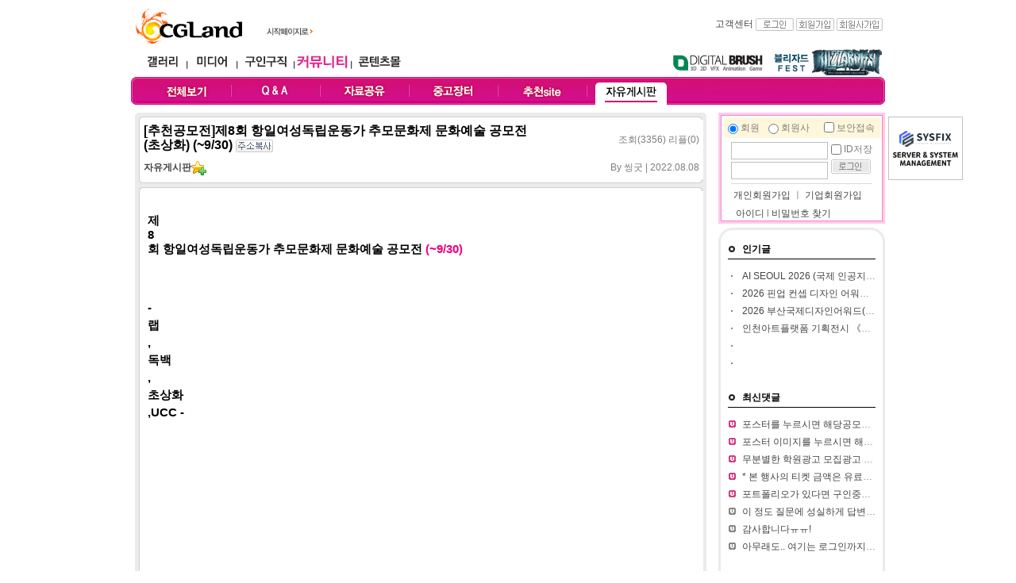

--- FILE ---
content_type: text/html
request_url: http://community.cgland.com/index.html?mode=sub&code=view&no=16087&ch=68&page=2&word=&sort=wtime&list_path=%3Fmode%3Dsub%26code%3Dlist%26ch%3D68%26page%3D2%26word%3D%26sort%3Dwtime
body_size: 162422
content:
<!DOCTYPE html PUBLIC "-//W3C//DTD XHTML 1.0 Transitional//EN" "http://www.w3.org/TR/xhtml1/DTD/xhtml1-transitional.dtd">
<html xmlns="http://www.w3.org/1999/xhtml" lang="ko" xml:lang="ko">
<head>
	<title> CGLAND - 커뮤니티[community.cgland.com]</title>
	<meta name='owner' content='cgLand.com'>
	<meta name='author' content='CGLand'>
	<meta http-equiv='content-type' content='text/html; charset=euc-kr'>
	<meta name='description' content='디지털 창작의 모든것'>
	<meta http-equiv='Keywords' content='컴퓨터그래픽,computer graphic,디지털아트,digital art,3d 맥스,3ds max,디자인,design,씨지,cg,그래픽아티스트,graphic artist,아티스트,artist,포트폴리오,portfolio,그래픽,graphic,갤러리,gallery,스튜디오,studio,전시장,museum,구인구직,recruit,미디어,media,교육,edu,커뮤니티,community,포럼,forum,ct뉴스,ct news,세미나,seminar,워크샵,workshop,쇼핑몰,shopping mall,해외서적,피규어,3d,2d,영상,software,hardware,lightwave,마야,maya,softimage,graphic,지브러쉬,zbrush,virtual reality,건축,architect,wave,UCC,UGC,pcc'>
	<meta http-equiv='content-script-type' content='text/javascript'>
	<meta http-equiv='content-style-type' content='text/css'>
	<link rel='shortcut icon' type='image/x-icon' href='http://www.cgland.com/favicon.ico'>
	<link href='./css/community2.css' rel='stylesheet' type='text/css'>
	<style type="text/css">

	.SLB_center { cursor:pointer; visibility:hidden; border: solid 0px #ffffff; background-color: #FFF}
	.SLB_close { cursor: pointer; display:none; font-family: verdana,tahoma; font-size: 9pt; background-color:#ffffff; color: #ffffff; padding-bottom: 4px; }
	.SLB_caption { cursor: pointer; display:none; font-family: verdana,tahoma; font-size: 9pt; background-color:#ffffff; color: #ffffff; padding-bottom: 4px; }
	#SLB_loading { cursor: pointer; display:none; z-index: 99998; position:absolute; font-family: verdana,tahoma; font-size: 9pt; background-color:#000000; color: #ffffff; padding: 3px 0px 4px 0px; border: solid 0px #cfcfcf; }

	</style>
	<script src="http://dominancewar.cgland.com/pop/slb.js"></script>
</head>
<body topmargin=0 leftmargin=0 marginwidth=0 marginheight=0 >
<table width="950" height='1200' border="0" cellpadding="0" cellspacing="0" align='center' >
	<tr>
		<td align='center' valign='top'>
			<table width="950"  border="0" cellpadding="0" cellspacing="0" align='center'>
				<tr>
					<td align='center'><script>
function homePage() {
	document.body.style.behavior = "url(#default#homepage)";
	document.body.setHomePage("http://cgland.com");
}
</script>
			<table width='950' border='0' cellspacing='0' cellpadding='0'>
				<tr>
					<td width="166" height='60' valign='bottom' style="padding:0 0 0 5px;"><a href='http://cgland.com'><img src='http://cgland.com/banner/top/cglogo.jpg' border="0" alt= "cglandlogo" title='CGLand Top Logo '/></a></td>
					<td width='67' valign="bottom" style="padding:0 0 10px 0"><img src='http://cgland.com/img/btn_go_cgland2.gif' onclick='homePage()' style='cursor:pointer' / alt= "First Page" title='Do first Page with cgland'></td>
					<td width='477' align='center'><!--<img src='http://www.cgland.com/img/0.gif' width='25'><a href="http://blizzard.cgland.com/" target="_blank" onMouseDown="eval('try{ _hwaAd(\'018G\', \'000A\'); }catch(_e){ }')"><img src="http://www.cgland.com/banner/top/blizzardfest2014 top_banner.jpg" border="0" /></a>--></td>
					<td width='240' valign='middle' align='right'><table width='240' cellspacing='0' cellpadding='0' border='0'>
	<tr>
		
		<td height='18' align='right' class='txt_11_gray' valign='top'><a href='http://www.cgland.com/helpdesk/index.html?mode=helpdesk_faq'>고객센터</a>&nbsp;<a href='http://cgland.com/r06member/login.html?path=http%3A%2F%2Fcommunity.cgland.com%2Findex.html%3Fmode%3Dsub%26code%3Dview%26no%3D16087%26ch%3D68%26page%3D2%26word%3D%26sort%3Dwtime%26list_path%3D%253Fmode%253Dsub%2526code%253Dlist%2526ch%253D68%2526page%253D2%2526word%253D%2526sort%253Dwtime'><img src='http://www.cgland.com/r06media/img/btn_login.gif' width='48' height='16' border='0' title='login' align='absmiddle'></a>			<a href='http://www.cgland.com/r06member/membersign_intro.html'><img src='http://www.cgland.com/r06media/img/btn_join.gif' width='48' height='16' border='0' align='absmiddle' title='member join'></a>			<a href='http://member.cgland.com/com_membersign.html'><img src='http://media.cgland.com/img/btn_comjoin.gif' width='58' height='16' border='0' align='absmiddle' title='company join'></a>&nbsp;
		</td>
	</tr>
</table></td>
				</tr>
			</table>
			<table width='950' height='37' border='0' cellspacing='0' cellpadding='0' >
				<tr>
					<td width='350' style="padding:0 0 0 10px;">
						<table border='0' width='340' cellspacing='0' cellpadding='0' align='center'>
							<tr >
								<td width='59' align='center'><a href='http://gallery.cgland.com/gallery_world.html'><img src='http://cgland.com/img/navi_gallery.gif' height='26' border='0'  alt= "gallery" title='CGLAND gallery'></a></td>
								<td width='5'><img src='http://community.cgland.com/img/navi_l.gif' width='5' height='26'></td>
								<td width='59' align='center'><a href='http://media.cgland.com/news.html'><img src='http://cgland.com/img/navi_media.gif' height='26' border='0' alt= "media" title='CGLAND media'></a></td>
								<td width='5'><img src='http://community.cgland.com/img/navi_l.gif' width='5' height='26'></td>
								<td width='67' align='center'><a href='http://job.cgland.com'><img src='http://cgland.com/img/navi_job.gif' height='26' border='0' alt= "job" title='CGLAND job'></a></td>
								<td width='5' ><img src='http://community.cgland.com/img/navi_l.gif' width='5' height='26'></td>
								<td width='67' align='center'><a href='http://community.cgland.com'><img src='http://cgland.com/img/navi_comm_community.gif' height='26' border='0' alt= "community" title='CGLAND community'></a></td>
								<td width='5'><img src='http://community.cgland.com/img/navi_l.gif' width='5' height='26'></td>
       							<td width='67' align='center'><a href ="http://contents.cgland.com"  ><img src='http://cgland.com/img/navi_contentsmall.gif' height='26' border='0' alt= "contentsmall" title='CGLAND contentsmall' ></a></td>
								<td>&nbsp;</td>
							</tr>
						</table>
					</td>
					<td >
						<table width='600' border='0' cellspacing='0' cellpadding='0' align='right'>
							<tr>
              					<td>&nbsp;</td>
								<td width='132'><a href='http://dbrush.cgland.com'><img src='http://community.cgland.com/img/navi_digib_o.gif' border="0" alt= "dbrush" title='Digital Brush, The CGLand Magazine~!'></a></td>
								
								<!--<td width='125'><a href='http://unearthly.cgland.com/' target='_blank'><img src='http://community.cgland.com/img/navi_uc.gif' border="0" alt= "Unearthly Challenge" title='Unearthly Challenge with CGLand'></a></td>-->
								<td width='145' align='left'><a href='http://blizzard.cgland.com/' target='_blank'><img src='http://blizzard.cgland.com/img/blizzardfest2014_banner.gif' border="0" alt= "Blizzardfest 2014" title='Blizzardfest 2014 with CGLand'></a></td>
								<!--<td width='97'><a href='http://dominancewar.cgland.com' target='_blank'><img src='http://community.cgland.com/img/navi_dw.gif' border="0" alt= "DWAR" title='Dominance War with CGLand'></a></td>-->
								
							</tr>
						</table>
					</td>
				</tr>
			</table>
			<!--부드럽게 롤오버되기-->
<script type="text/javascript">
function bt(id, after) {
	//eval(id + ".filters.blendTrans.stop();");
	//eval(id + ".filters.blendTrans.Apply();");
	//eval(id + ".src = '" + after + "';");
	//eval(id + ".filters.blendTrans.Play();");
}
</script>
<table width='950' border='0' cellspacing='0' cellpadding='0' background='http://cgland.com/r06community/img/comm_navibg.jpg' style='background-repeat:no-repeat'>
	<tr align='center'>
		<td width='15' height='35'><img src="http://www.cgland.com/img/0.gif" width="15"></td>
		<td width='110'><a href='/index.html' onMouseOut="bt('menu1','http://cgland.com/r06community/img/comm_navi_all.gif')" onMouseOver="bt('menu1','http://cgland.com/r06community/img/comm_navi_all_o.gif')" onfocus='this.blur()'><img src='http://cgland.com/r06community/img/comm_navi_all.gif' name='menu1'  border='0' style='filter:blendTrans(duration=0.2)'></a></td>
		<td width='2'><img src='http://cgland.com/r06community/img/comm_navi_l.jpg' width='2'></td>
		<td width='110'><a href='/index.html?mode=sub&ch=71' onMouseOut="bt('menu2','http://cgland.com/r06community/img/comm_navi_qna.jpg')" onMouseOver="bt('menu2','http://cgland.com/r06community/img/comm_navi_qna_o.jpg')" onfocus='this.blur()'><img src='http://cgland.com/r06community/img/comm_navi_qna.jpg' name='menu2' border='0' style='filter:blendTrans(duration=0.2)'></a></td>
		<td width='2'><img src='http://cgland.com/r06community/img/comm_navi_l.jpg' width='2'></td>
		<td width='110'><a href='/index.html?mode=sub&ch=70' onMouseOut="bt('menu3','http://cgland.com/r06community/img/comm_navi_pds.gif',1)" onMouseOver="bt('menu3','http://cgland.com/r06community/img/comm_navi_pds_o.gif',1)" onfocus='this.blur()'><img src='http://cgland.com/r06community/img/comm_navi_pds.gif' name='menu3'  border='0' style='filter:blendTrans(duration=0.2)'></a></td>
		<td width='2'><img src='http://cgland.com/r06community/img/comm_navi_l.jpg' width='2'></td>
		<td width='110'><a href='/index.html?mode=sub&ch=43' onMouseOut="bt('menu4','http://cgland.com/r06community/img/comm_navi_sellbuy.gif',1)" onMouseOver="bt('menu4','http://cgland.com/r06community/img/comm_navi_sellbuy_o.gif',1)"><img src='http://cgland.com/r06community/img/comm_navi_sellbuy.gif' name='menu4' border='0' style='filter:blendTrans(duration=0.2)'></a></td>
		<td width='2'><img src='http://cgland.com/r06community/img/comm_navi_l.jpg' width='2'></td>
		<td width='110'><a href='/index.html?mode=sub&ch=39' onMouseOut="bt('menu5','http://cgland.com/r06community/img/comm_navi_sitelink.gif',1)" onMouseOver="bt('menu5','http://cgland.com/r06community/img/comm_navi_sitelink_o.gif',1)"><img src='http://cgland.com/r06community/img/comm_navi_sitelink.gif' name='menu5' border='0' style='filter:blendTrans(duration=0.2)'></a></td>
		<td width='2'><img src='http://cgland.com/r06community/img/comm_navi_l.jpg' width='2'></td>
		<td width='110'><a href='/index.html?mode=sub&ch=68' onmouseout="bt('menu6','http://cgland.com/r06community/img/comm_navi_freetalk_o.gif',1)" onmouseover="bt('menu6','http://cgland.com/r06community/img/comm_navi_freetalk_o.gif',1)"><img src='http://cgland.com/r06community/img/comm_navi_freetalk_o.gif' name='menu6' border='0' style='filter:blendTrans(duration=0.2)' /></a></td>
		<td  width='110' align="right"></td>
		<td >&nbsp;</td>
	</tr>
</table>
<table width='950' border='0' cellspacing='0' cellpadding='0' >
	<tr>
			<td height="10" ></td>
		</tr>
</table>
</td>
				</tr>
			</table>
			<div id="SLB_film" style="z-index: 99997; position:absolute; display:none; width:100%; height:100%; background-color:#ffffff; filter:Alpha(opacity=60); opacity:0.6; -moz-opacity:0.6;"></div>
			<div id="SLB_content" onClick="SLB();" align="center" style="z-index: 99999; position:absolute;"></div>
			<div id="SLB_loading" onClick="SLB();" title="로딩중...클릭시 취소"> Loading... </div>
			
<script type="text/javascript">
 
        // 자바스크립트에서 사용하는 전역변수 선언
        var home_url     = "http://cgland.com";
        var g4_is_member = "0";
        var g4_is_admin  = "";
        var g4_charset   = "euc-kr";
		var my_cglandid="";


function StudioWin(theURL) {
	
	window.open(theURL);
}

</script>
<style>
.sidemenu_css {font-family:돋움,Dotum; font-size:12px;  color:#2D2D2D; line-height:20px;}
A.sidemenu_css {font-family:돋움,Dotum; font-size:12px;  color:#2D2D2D; line-height:20px;}
A.sidemenu_css:link {font-family:돋움,Dotum; font-size:12px;  color:#2D2D2D; line-height:20px;}
A.sidemenu_css:active {font-family:돋움,Dotum; font-size:12px;  color:#2D2D2D; line-height:20px;}
A.sidemenu_css:visited {font-family:돋움,Dotum; font-size:12px;  color:#2D2D2D; line-height:20px;}
A.sidemenu_css:hover {font-family:돋움,Dotum; font-size:12px;  color:#176AE7; line-height:20px;}
</style>

<script language='JavaScript' src='http://www.cgland.com/r06memo/cgland_memo.js'></script><script type="text/javascript" src="http://www.cgland.com/r06inc/jquery-1.8.1.js"> </script>

			<div style="position:absolute;" >
						<!--<div id="side_bar_left" style="position:absolute; left:-131px;padding:0 0 0 0 ;">
				<table border='0' cellspacing='0' cellpadding='0'>
						<tr>
							<td ><a href='http://dbrush.cgland.com'><img src='http://www.cgland.com/img/mdbqrcode.jpg'></a></td>
						</tr>
				</table>
			</div><!--왼쪽 퀵메뉴 -->
						<div id="side_bar" style="position:absolute; left:954px;"><!--왼쪽 오른쪽 퀵네뮤 -->
									


			<!--요거이 VRay를 위하여 따로 설정한 부분 원래는 광고모듈이용 2014-07-04 -->
			<!--<a href='http://software.cgland.com/vendor.html?vdx=chaosgroup' target='_blank'><img src='http://www.cgland.com/file/banner/V-Ray03.gif' alt= "V-Ray Chaosgroup Korea" title="V-Ray Chaosgroup Korea"></a><br>-->
			
			
	
				
										<table border='0' cellspacing='0' cellpadding='0'>
											<tr>
												<td height='5' colspan='3'></td>
											</tr>
											<tr>
												<td width='3'></td>
												<td >
		<a href='https://sysfix.co.kr/' target='_blank'><img src='http://cgland.com/file/banner/sysfix_side.png' border='0' ></a>
												</td>
												<td width='3'></td>
											</tr>
											<tr>
												<td height='3' colspan='3'></td>
											</tr>
										</table>
									
										
			<!--왼쪽 오른쪽 퀵네뮤 -->
						</div>
			</div>
		

			<table width="950" border="0" cellspacing="0" cellpadding="0" align="center">
				<tr>
					<td width='730' valign='top' align='center'>
					<script>
$("document").ready(function() {
		$.ajax({
			type: "POST",
			url: "./layout/reply_layer.html",
			data: "no=16087" ,

			success: function(response) {
				
				a_result = response;
				//$("#preloader1").hide();
				//alert(response);
				$("#replylist").html(a_result);
			},
			error: function(request) {
				//$("#preloader1").hide();
				email_check = false;
				//alert("이메일 중복확인을 하던 중 오류(" + error + ")가 발생했습니다.");
				$("#replylist").html("&nbsp;<font color='red'>댓글 리스트 읽기 오류 발생, 새로고침 해주세요.</font>");
			}
		});

});

</script>
<script>
		var kno = new Array();
		function re_reply(no) {
			
			if(document.getElementById("re_reply_"+no).style.display == "none"){
				//alert('aaa');
				document.getElementById("re_reply_"+no).style.display = "inline";
			}else{
				document.getElementById("re_reply_"+no).style.display = "none";
			}
			
			if(!kno[no]){
				//re_reply_textarea(no);	
			}
		}
		
		
		
		function relink() {
			var objs = document.getElementsByTagName("a");
			var objs_num = objs.length;
			for (var i = 0; i < objs_num; i++) {
				objs[i].target = "_blank";
			}
		}
	</script>
<div style="width:730px;text-align:left">
<table width="730" border="0" cellspacing="0" cellpadding="0">
	<tr>
		<td>
			<table width="720" cellpadding="0" cellspacing="0" align="center">
				<tr>
					<td height="40">
						<table width='720' border='0' cellspacing='0' cellpadding='0'>
							<tr><td height='9' colspan='5'><img src='img/bg_joblist_top.gif' width='720' height='9'></td></tr>
							<tr>
								<td width='5' bgcolor='#ebebeb'></td>
								<td width='1' bgcolor='#d0d0d0'></td>
								<td width='708'>
									<table width="700" border="0" cellspacing="0" cellpadding="0" align="center">
										<tr><td  height='5' colspan='2'></td></tr>
										<tr>
											<td  style="color:#000000"><font size='3'><b>[추천공모전]제8회 항일여성독립운동가 추모문화제 문화예술 공모전(초상화) (~9/30)&nbsp;<img src='http://community.cgland.com/img/btn_add_copy.gif' align='absmiddle' onclick="copy_to_clipboard()" style="cursor:pointer" /></b></font></td>
											<td  align="right" style="padding-top:5px">조회(3356) 리플(0</a>)</td>
										</tr>
										<tr><td  height='10' colspan='2'></td></tr>
										<tr>
											<td width="500"><a href='/index.html?mode=sub&code=list&ch=68'><b>자유게시판</b></a><img src='http://community.cgland.com/img/icon_likechan.gif' alt='즐겨찾기추가' style='cursor:pointer' align='absmiddle' onclick="favroiteChannel('68','자유게시판')"></td>
											<td width="200" align="right">By <span style="cursor:pointer" onclick="showSideView(this,'betruely01','씽굿','')" class=gray_subject>씽굿 </a> | 2022.08.08</td>
										</tr>
										<tr><td  height='5' colspan='2'></td></tr>
									</table>
								</td>
								<td width='1' bgcolor='#d0d0d0'></td>
								<td width='5' bgcolor='#ebebeb'></td>
							</tr>
							<tr><td height='5' colspan='5'><img src='img/bg_up_middle_01.gif' width='720' height='15'></td></tr>
						
							<tr>
								<td width='5' bgcolor='#ebebeb'></td>
								<td width='1' bgcolor='#d0d0d0'></td>
								<td width='708'  style='clear:both;width:690px; text-overflow: ellipsis; white-space: nowrap; overflow: hidden;'>
									<table width="700" border="0" cellspacing="0" cellpadding="0" align="center">
										<tr><td  height='10' ></td></tr>
										<tr><td ></td></tr>
										<tr><td width='700' valign='top' height='150'><div id='contents' style="padding:0 0 0 10px ;clear:both;width:700px;overflow: hidden;verticla-align:top; text-overflow: ellipsis; white-space: pre-wrap;"><p style="margin: 0px; padding: 0px; color: rgb(0, 0, 0); font-family: &quot;Malgun Gothic&quot;; font-size: medium;">
<span style="font-size: 11pt; font-weight: bold; letter-spacing: 0pt; font-family: 나눔고딕, NanumGothic, sans-serif;">제</span>
<span lang="EN-US" style="font-size: 11pt; font-weight: bold; letter-spacing: 0pt; font-family: 나눔고딕, NanumGothic, sans-serif;">8</span>
<span style="font-size: 11pt; font-weight: bold; letter-spacing: 0pt; font-family: 나눔고딕, NanumGothic, sans-serif;">회 항일여성독립운동가 추모문화제 문화예술 공모전&nbsp;<span style="color: rgb(239, 0, 124);">(~9/30)</span>
</span>
</p>
<p style="margin: 0px; padding: 0px; color: rgb(0, 0, 0); font-family: 돋움, Dotum, Helvetica, sans-serif; font-size: 12px; line-height: 1.5;">
<span lang="EN-US" style="font-size: 11pt; font-weight: bold; letter-spacing: 0pt; font-family: 나눔고딕, NanumGothic, sans-serif;">-&nbsp;</span>
<span style="font-size: 11pt; font-weight: bold; letter-spacing: 0pt; font-family: 나눔고딕, NanumGothic, sans-serif;">랩</span>
<span lang="EN-US" style="font-size: 11pt; font-weight: bold; letter-spacing: 0pt; font-family: 나눔고딕, NanumGothic, sans-serif;">,</span>
<span style="font-size: 11pt; font-weight: bold; letter-spacing: 0pt; font-family: 나눔고딕, NanumGothic, sans-serif;">독백</span>
<span lang="EN-US" style="font-size: 11pt; font-weight: bold; letter-spacing: 0pt; font-family: 나눔고딕, NanumGothic, sans-serif;">,</span>
<span style="font-size: 11pt; font-weight: bold; letter-spacing: 0pt; font-family: 나눔고딕, NanumGothic, sans-serif;">초상화</span>
<span lang="EN-US" style="font-size: 11pt; font-weight: bold; letter-spacing: 0pt; font-family: 나눔고딕, NanumGothic, sans-serif;">,UCC -</span>
</p>
<p class="0" style="margin: 0px; padding: 0px; color: rgb(0, 0, 0); font-family: 돋움, Dotum, Helvetica, sans-serif; font-size: 12px; line-height: 1.5;">
<span style="font-family: 나눔고딕, NanumGothic, sans-serif; font-size: 10pt;">
</span>
<span style="font-family: 나눔고딕, NanumGothic, sans-serif; font-size: 10pt;">&nbsp;</span>
<span style="font-family: 나눔고딕, NanumGothic, sans-serif; font-size: 10pt;">
</span>
<o:p>
</o:p>
</p>
<p class="0" style="margin: 0px; padding: 0px; color: rgb(0, 0, 0); font-family: 돋움, Dotum, Helvetica, sans-serif; font-size: 12px; line-height: 1.5;">
<img src="https://thinkcontest.com/ufiles/contest/1afe4f69cfe41597c816677c214294419a171f16.png">
<span style="font-family: 나눔고딕, NanumGothic, sans-serif; font-size: 10pt;">
<br>
</span>
</p>
<p class="0" style="margin: 0px; padding: 0px; color: rgb(0, 0, 0); font-family: 돋움, Dotum, Helvetica, sans-serif; font-size: 12px; line-height: 1.5;">
<b>
<span style="font-family: 나눔고딕, NanumGothic, sans-serif; letter-spacing: 0pt; font-size: 10pt; color: rgb(0, 117, 200);">
<br>
</span>
</b>
</p>
<p class="0" style="margin: 0px; padding: 0px; color: rgb(0, 0, 0); font-family: 돋움, Dotum, Helvetica, sans-serif; font-size: 12px; line-height: 1.5;">
<b>
<span style="font-family: 나눔고딕, NanumGothic, sans-serif; letter-spacing: 0pt; font-size: 10pt; color: rgb(0, 117, 200);">
<br>
</span>
</b>
</p>
<p class="0" style="margin: 0px; padding: 0px; color: rgb(0, 0, 0); font-family: 돋움, Dotum, Helvetica, sans-serif; font-size: 12px; line-height: 1.5;">
<b>
<span style="font-family: 나눔고딕, NanumGothic, sans-serif; letter-spacing: 0pt; font-size: 10pt; color: rgb(0, 117, 200);">●&nbsp;</span>
<span style="font-family: 나눔고딕, NanumGothic, sans-serif; font-size: 10pt; color: rgb(0, 117, 200);">참가 자격</span>
</b>
</p>
<p class="0" style="margin: 0px; padding: 0px; color: rgb(0, 0, 0); letter-spacing: 0pt; font-family: 돋움, Dotum, Helvetica, sans-serif; font-size: 12px; line-height: 1.5;">
<span lang="EN-US" style="font-family: 나눔고딕, NanumGothic, sans-serif; font-size: 10pt;">
</span>
<span lang="EN-US" style="letter-spacing: 0pt; font-family: 나눔고딕, NanumGothic, sans-serif; font-size: 10pt;">- [</span>
<span style="font-family: 나눔고딕, NanumGothic, sans-serif; font-size: 10pt;">랩</span>
<span lang="EN-US" style="letter-spacing: 0pt; font-family: 나눔고딕, NanumGothic, sans-serif; font-size: 10pt;">,&nbsp;</span>
<span style="font-family: 나눔고딕, NanumGothic, sans-serif; font-size: 10pt;">독백 대회</span>
<span lang="EN-US" style="letter-spacing: 0pt; font-family: 나눔고딕, NanumGothic, sans-serif; font-size: 10pt;">] :&nbsp;</span>
<span style="font-family: 나눔고딕, NanumGothic, sans-serif; font-size: 10pt;">고등학생 및 동일연령 청소년</span>
<span lang="EN-US" style="letter-spacing: 0pt; font-family: 나눔고딕, NanumGothic, sans-serif; font-size: 10pt;">,&nbsp;</span>
<span style="font-family: 나눔고딕, NanumGothic, sans-serif; font-size: 10pt;">대학</span>
<span lang="EN-US" style="letter-spacing: 0pt; font-family: 나눔고딕, NanumGothic, sans-serif; font-size: 10pt;">(</span>
<span style="font-family: 나눔고딕, NanumGothic, sans-serif; font-size: 10pt;">원</span>
<span lang="EN-US" style="letter-spacing: 0pt; font-family: 나눔고딕, NanumGothic, sans-serif; font-size: 10pt;">)</span>
<span style="font-family: 나눔고딕, NanumGothic, sans-serif; font-size: 10pt;">생&nbsp;</span>
<span lang="EN-US" style="letter-spacing: 0pt; font-family: 나눔고딕, NanumGothic, sans-serif; font-size: 10pt;">(</span>
<span style="font-family: 나눔고딕, NanumGothic, sans-serif; font-size: 10pt;">개인 또는 팀</span>
<span lang="EN-US" style="letter-spacing: 0pt; font-family: 나눔고딕, NanumGothic, sans-serif; font-size: 10pt;">)</span>
</p>
<p class="0" style="margin: 0px; padding: 0px; color: rgb(0, 0, 0); letter-spacing: 0pt; font-family: 돋움, Dotum, Helvetica, sans-serif; font-size: 12px; line-height: 1.5;">
<span lang="EN-US" style="font-family: 나눔고딕, NanumGothic, sans-serif; font-size: 10pt;">
</span>
<span lang="EN-US" style="letter-spacing: 0pt; font-family: 나눔고딕, NanumGothic, sans-serif; font-size: 10pt;">- [</span>
<span style="font-family: 나눔고딕, NanumGothic, sans-serif; font-size: 10pt;">초상화</span>
<span lang="EN-US" style="letter-spacing: 0pt; font-family: 나눔고딕, NanumGothic, sans-serif; font-size: 10pt;">, UCC&nbsp;</span>
<span style="font-family: 나눔고딕, NanumGothic, sans-serif; font-size: 10pt;">공모전</span>
<span lang="EN-US" style="letter-spacing: 0pt; font-family: 나눔고딕, NanumGothic, sans-serif; font-size: 10pt;">] :&nbsp;</span>
<span style="font-family: 나눔고딕, NanumGothic, sans-serif; font-size: 10pt;">대한민국 국민 모두&nbsp;</span>
<span lang="EN-US" style="letter-spacing: 0pt; font-family: 나눔고딕, NanumGothic, sans-serif; font-size: 10pt;">(</span>
<span style="font-family: 나눔고딕, NanumGothic, sans-serif; font-size: 10pt;">개인 또는 팀</span>
<span lang="EN-US" style="letter-spacing: 0pt; font-family: 나눔고딕, NanumGothic, sans-serif; font-size: 10pt;">)</span>
</p>
<p class="0" style="margin: 0px; padding: 0px; color: rgb(0, 0, 0); letter-spacing: 0pt; font-family: 돋움, Dotum, Helvetica, sans-serif; font-size: 12px; line-height: 1.5;">
<span lang="EN-US" style="font-family: 나눔고딕, NanumGothic, sans-serif; font-size: 10pt;">
</span>
<span style="font-family: 나눔고딕, NanumGothic, sans-serif; letter-spacing: 0pt; font-size: 10pt;">&nbsp; ※&nbsp;</span>
<span lang="EN-US" style="letter-spacing: 0pt; font-family: 나눔고딕, NanumGothic, sans-serif; font-size: 10pt;">[</span>
<span style="font-family: 나눔고딕, NanumGothic, sans-serif; font-size: 10pt;">초상화</span>
<span lang="EN-US" style="letter-spacing: 0pt; font-family: 나눔고딕, NanumGothic, sans-serif; font-size: 10pt;">]</span>
<span style="font-family: 나눔고딕, NanumGothic, sans-serif; font-size: 10pt;">부문은 개인으로만 접수가능합니다</span>
<span lang="EN-US" style="letter-spacing: 0pt; font-family: 나눔고딕, NanumGothic, sans-serif; font-size: 10pt;">.</span>
</p>
<p class="0" style="margin: 0px; padding: 0px; color: rgb(0, 0, 0); font-family: 돋움, Dotum, Helvetica, sans-serif; font-size: 12px; line-height: 1.5;">
<span style="font-family: 나눔고딕, NanumGothic, sans-serif; font-size: 10pt;">
</span>
<span style="font-family: 나눔고딕, NanumGothic, sans-serif; font-size: 10pt;">&nbsp;</span>
<span style="font-family: 나눔고딕, NanumGothic, sans-serif; font-size: 10pt;">
</span>
<o:p>
</o:p>
</p>
<p class="0" style="margin: 0px; padding: 0px; color: rgb(0, 0, 0); font-family: 돋움, Dotum, Helvetica, sans-serif; font-size: 12px; line-height: 1.5;">
<span style="font-family: 나눔고딕, NanumGothic, sans-serif; font-size: 10pt;">
</span>
<span style="font-family: 나눔고딕, NanumGothic, sans-serif; font-size: 10pt;">&nbsp;</span>
<span style="font-family: 나눔고딕, NanumGothic, sans-serif; font-size: 10pt;">
</span>
<o:p>
</o:p>
</p>
<p class="0" style="margin: 0px; padding: 0px; color: rgb(0, 0, 0); font-family: 돋움, Dotum, Helvetica, sans-serif; font-size: 12px; line-height: 1.5;">
<b>
<span style="font-family: 나눔고딕, NanumGothic, sans-serif; letter-spacing: 0pt; font-size: 10pt; color: rgb(0, 117, 200);">●&nbsp;</span>
<span style="font-family: 나눔고딕, NanumGothic, sans-serif; font-size: 10pt; color: rgb(0, 117, 200);">응모 주제</span>
</b>
<span style="font-family: 나눔고딕, NanumGothic, sans-serif; font-size: 10pt;">
</span>
</p>
<p class="0" style="margin: 0px; padding: 0px; color: rgb(0, 0, 0); font-family: 돋움, Dotum, Helvetica, sans-serif; font-size: 12px; line-height: 1.5;">
<span lang="EN-US" style="font-family: 나눔고딕, NanumGothic, sans-serif; font-size: 10pt;">
</span>
<span lang="EN-US" style="letter-spacing: 0pt; font-family: 나눔고딕, NanumGothic, sans-serif; font-size: 10pt;">-&nbsp;</span>
<span style="font-family: 나눔고딕, NanumGothic, sans-serif; font-size: 10pt;">우리 역사 속 항일여성독립운동가들의 삶을 찾아서</span>
</p>
<p class="0" style="margin: 0px; padding: 0px; color: rgb(0, 0, 0); font-family: 돋움, Dotum, Helvetica, sans-serif; font-size: 12px; line-height: 1.5;">
<span lang="EN-US" style="font-family: 나눔고딕, NanumGothic, sans-serif; font-size: 10pt;">
</span>
<span lang="EN-US" style="letter-spacing: 0pt; font-family: 나눔고딕, NanumGothic, sans-serif; font-size: 10pt;">-&nbsp;</span>
<span style="font-family: 나눔고딕, NanumGothic, sans-serif; font-size: 10pt;">나라를 되찾기 위해 희생하고 헌신한 항일여성독립운동가들의 이야기</span>
</p>
<p class="0" style="margin: 0px; padding: 0px; color: rgb(0, 0, 0); font-family: 돋움, Dotum, Helvetica, sans-serif; font-size: 12px; line-height: 1.5;">
<span style="font-family: 나눔고딕, NanumGothic, sans-serif; font-size: 10pt;">
</span>
<span style="font-family: 나눔고딕, NanumGothic, sans-serif; font-size: 10pt;">&nbsp;</span>
<span style="font-family: 나눔고딕, NanumGothic, sans-serif; font-size: 10pt;">
</span>
<o:p>
</o:p>
</p>
<p class="0" style="margin: 0px; padding: 0px; color: rgb(0, 0, 0); letter-spacing: 0pt; font-family: 돋움, Dotum, Helvetica, sans-serif; font-size: 12px; font-weight: bold; line-height: 1.5;">
<span lang="EN-US" style="font-family: 나눔고딕, NanumGothic, sans-serif; font-size: 10pt;">
</span>
<span lang="EN-US" style="letter-spacing: 0pt; font-family: 나눔고딕, NanumGothic, sans-serif; font-size: 10pt; color: rgb(7, 42, 168);">[2022&nbsp;</span>
<span style="font-family: 나눔고딕, NanumGothic, sans-serif; font-size: 10pt; color: rgb(7, 42, 168);">항일여성독립운동가 랩 대회</span>
<span lang="EN-US" style="letter-spacing: 0pt; font-family: 나눔고딕, NanumGothic, sans-serif; font-size: 10pt; color: rgb(7, 42, 168);">]</span>
</p>
<p class="0" style="margin: 0px; padding: 0px; color: rgb(0, 0, 0); font-family: 돋움, Dotum, Helvetica, sans-serif; font-size: 12px; line-height: 1.5;">
<span lang="EN-US" style="font-family: 나눔고딕, NanumGothic, sans-serif; font-size: 10pt;">
</span>
<span lang="EN-US" style="letter-spacing: 0pt; font-family: 나눔고딕, NanumGothic, sans-serif; font-size: 10pt;">-&nbsp;</span>
<span style="font-family: 나눔고딕, NanumGothic, sans-serif; font-size: 10pt;">랩으로 되살아나는 항일여성독립운동</span>
</p>
<p class="0" style="margin: 0px; padding: 0px; color: rgb(0, 0, 0); font-family: 돋움, Dotum, Helvetica, sans-serif; font-size: 12px; font-weight: bold; line-height: 1.5;">
<span style="font-family: 나눔고딕, NanumGothic, sans-serif; font-size: 10pt;">
</span>
<span style="font-family: 나눔고딕, NanumGothic, sans-serif; font-size: 10pt;">&nbsp;</span>
<span style="font-family: 나눔고딕, NanumGothic, sans-serif; font-size: 10pt;">
</span>
<o:p>
</o:p>
</p>
<p class="0" style="margin: 0px; padding: 0px; color: rgb(0, 0, 0); letter-spacing: 0pt; font-family: 돋움, Dotum, Helvetica, sans-serif; font-size: 12px; font-weight: bold; line-height: 1.5;">
<span lang="EN-US" style="font-family: 나눔고딕, NanumGothic, sans-serif; font-size: 10pt;">
</span>
<span lang="EN-US" style="letter-spacing: 0pt; font-family: 나눔고딕, NanumGothic, sans-serif; font-size: 10pt; color: rgb(7, 42, 168);">[2022&nbsp;</span>
<span style="font-family: 나눔고딕, NanumGothic, sans-serif; font-size: 10pt; color: rgb(7, 42, 168);">항일여성독립운동가 독백 대회</span>
<span lang="EN-US" style="letter-spacing: 0pt; font-family: 나눔고딕, NanumGothic, sans-serif; font-size: 10pt; color: rgb(7, 42, 168);">]</span>
</p>
<p class="0" style="margin: 0px; padding: 0px; color: rgb(0, 0, 0); font-family: 돋움, Dotum, Helvetica, sans-serif; font-size: 12px; line-height: 1.5;">
<span lang="EN-US" style="font-family: 나눔고딕, NanumGothic, sans-serif; font-size: 10pt;">
</span>
<span lang="EN-US" style="letter-spacing: 0pt; font-family: 나눔고딕, NanumGothic, sans-serif; font-size: 10pt;">-&nbsp;</span>
<span style="font-family: 나눔고딕, NanumGothic, sans-serif; font-size: 10pt;">여성독립운동가</span>
<span lang="EN-US" style="letter-spacing: 0pt; font-family: 나눔고딕, NanumGothic, sans-serif; font-size: 10pt;">,&nbsp;</span>
<span style="font-family: 나눔고딕, NanumGothic, sans-serif; font-size: 10pt;">마음의 소리를 듣다</span>
</p>
<p class="0" style="margin: 0px; padding: 0px; color: rgb(0, 0, 0); font-family: 돋움, Dotum, Helvetica, sans-serif; font-size: 12px; line-height: 1.5;">
<span style="font-family: 나눔고딕, NanumGothic, sans-serif; font-size: 10pt;">
</span>
<span style="font-family: 나눔고딕, NanumGothic, sans-serif; font-size: 10pt;">&nbsp;</span>
<span style="font-family: 나눔고딕, NanumGothic, sans-serif; font-size: 10pt;">
</span>
<o:p>
</o:p>
</p>
<p class="0" style="margin: 0px; padding: 0px; color: rgb(0, 0, 0); letter-spacing: 0pt; font-family: 돋움, Dotum, Helvetica, sans-serif; font-size: 12px; font-weight: bold; line-height: 1.5;">
<span lang="EN-US" style="font-family: 나눔고딕, NanumGothic, sans-serif; font-size: 10pt;">
</span>
<span lang="EN-US" style="letter-spacing: 0pt; font-family: 나눔고딕, NanumGothic, sans-serif; font-size: 10pt; color: rgb(7, 42, 168);">[2022&nbsp;</span>
<span style="font-family: 나눔고딕, NanumGothic, sans-serif; font-size: 10pt; color: rgb(7, 42, 168);">항일여성독립운동가 초상화 공모전</span>
<span lang="EN-US" style="letter-spacing: 0pt; font-family: 나눔고딕, NanumGothic, sans-serif; font-size: 10pt; color: rgb(7, 42, 168);">]</span>
</p>
<p class="0" style="margin: 0px; padding: 0px; color: rgb(0, 0, 0); font-family: 돋움, Dotum, Helvetica, sans-serif; font-size: 12px; line-height: 1.5;">
<span lang="EN-US" style="font-family: 나눔고딕, NanumGothic, sans-serif; font-size: 10pt;">
</span>
<span lang="EN-US" style="letter-spacing: 0pt; font-family: 나눔고딕, NanumGothic, sans-serif; font-size: 10pt;">-&nbsp;</span>
<span style="font-family: 나눔고딕, NanumGothic, sans-serif; font-size: 10pt;">붓으로 되살아나는 항일여성독립운동가들의 삶</span>
</p>
<p class="0" style="margin: 0px; padding: 0px; color: rgb(0, 0, 0); font-family: 돋움, Dotum, Helvetica, sans-serif; font-size: 12px; font-weight: bold; line-height: 1.5;">
<span style="font-family: 나눔고딕, NanumGothic, sans-serif; font-size: 10pt;">
</span>
<span style="font-family: 나눔고딕, NanumGothic, sans-serif; font-size: 10pt;">&nbsp;</span>
<span style="font-family: 나눔고딕, NanumGothic, sans-serif; font-size: 10pt;">
</span>
<o:p>
</o:p>
</p>
<p class="0" style="margin: 0px; padding: 0px; color: rgb(0, 0, 0); letter-spacing: 0pt; font-family: 돋움, Dotum, Helvetica, sans-serif; font-size: 12px; font-weight: bold; line-height: 1.5;">
<span lang="EN-US" style="font-family: 나눔고딕, NanumGothic, sans-serif; font-size: 10pt;">
</span>
<span lang="EN-US" style="letter-spacing: 0pt; font-family: 나눔고딕, NanumGothic, sans-serif; font-size: 10pt; color: rgb(7, 42, 168);">[2022&nbsp;</span>
<span style="font-family: 나눔고딕, NanumGothic, sans-serif; font-size: 10pt; color: rgb(7, 42, 168);">항일여성독립운동가&nbsp;</span>
<span lang="EN-US" style="letter-spacing: 0pt; font-family: 나눔고딕, NanumGothic, sans-serif; font-size: 10pt; color: rgb(7, 42, 168);">UCC&nbsp;</span>
<span style="font-family: 나눔고딕, NanumGothic, sans-serif; font-size: 10pt; color: rgb(7, 42, 168);">공모전</span>
<span lang="EN-US" style="letter-spacing: 0pt; font-family: 나눔고딕, NanumGothic, sans-serif; font-size: 10pt; color: rgb(7, 42, 168);">]</span>
</p>
<p class="0" style="margin: 0px; padding: 0px; color: rgb(0, 0, 0); font-family: 돋움, Dotum, Helvetica, sans-serif; font-size: 12px; line-height: 1.5;">
<span lang="EN-US" style="font-family: 나눔고딕, NanumGothic, sans-serif; font-size: 10pt;">
</span>
<span lang="EN-US" style="letter-spacing: 0pt; font-family: 나눔고딕, NanumGothic, sans-serif; font-size: 10pt;">-&nbsp;</span>
<span style="font-family: 나눔고딕, NanumGothic, sans-serif; font-size: 10pt;">항일여성독립운동가들의 그날의 역사</span>
</p>
<p class="0" style="margin: 0px; padding: 0px; color: rgb(0, 0, 0); font-family: 돋움, Dotum, Helvetica, sans-serif; font-size: 12px; line-height: 1.5;">
<span style="font-family: 나눔고딕, NanumGothic, sans-serif; font-size: 10pt;">
</span>
<span style="font-family: 나눔고딕, NanumGothic, sans-serif; font-size: 10pt;">&nbsp;</span>
<span style="font-family: 나눔고딕, NanumGothic, sans-serif; font-size: 10pt;">
</span>
<o:p>
</o:p>
</p>
<p class="0" style="margin: 0px; padding: 0px; color: rgb(0, 0, 0); font-family: 돋움, Dotum, Helvetica, sans-serif; font-size: 12px; line-height: 1.5;">
<span style="font-family: 나눔고딕, NanumGothic, sans-serif; font-size: 10pt;">
</span>
<span style="font-family: 나눔고딕, NanumGothic, sans-serif; font-size: 10pt;">&nbsp;</span>
<span style="font-family: 나눔고딕, NanumGothic, sans-serif; font-size: 10pt;">
</span>
<o:p>
</o:p>
</p>
<p class="0" style="margin: 0px; padding: 0px; color: rgb(0, 0, 0); font-family: 돋움, Dotum, Helvetica, sans-serif; font-size: 12px; line-height: 1.5;">
<b>
<span style="font-family: 나눔고딕, NanumGothic, sans-serif; letter-spacing: 0pt; font-size: 10pt; color: rgb(0, 117, 200);">●&nbsp;</span>
<span style="font-family: 나눔고딕, NanumGothic, sans-serif; font-size: 10pt; color: rgb(0, 117, 200);">시상 내역</span>
</b>
</p>
<p style="margin: 0px; padding: 0px; color: rgb(0, 0, 0); font-family: 돋움, Dotum, Helvetica, sans-serif; font-size: 12px;">
<b>
<span style="font-family: 나눔고딕, NanumGothic, sans-serif; font-size: 10pt; color: rgb(0, 117, 200);">
</span>
</b>
</p>
<table class="__se_tbl" border="0" cellpadding="0" cellspacing="1" _se2_tbl_template="1" style="font-family: 돋움, Dotum, Helvetica, sans-serif; background-color: rgb(199, 199, 199);">
<tbody>
    <tr>
        <td class="" style="padding: 3px 4px 2px; color: rgb(102, 102, 102); width: 227px; height: 15px; background-color: rgb(19, 65, 168);">
<p style="margin: 0px; padding: 0px; text-align: center;">
<span style="font-family: 나눔고딕, NanumGothic, sans-serif; font-size: 9pt; color: rgb(255, 255, 255);">
<b>구 분 (각 공모전 당 별도)</b>
</span>
</p>
        </td>
        <td class="" style="padding: 3px 4px 2px; color: rgb(102, 102, 102); width: 190px; height: 15px; background-color: rgb(19, 65, 168);">
<p style="margin: 0px; padding: 0px; text-align: center;">
<span style="font-family: 나눔고딕, NanumGothic, sans-serif; font-size: 9pt; color: rgb(255, 255, 255);">
<b>수 상</b>
</span>
</p>
        </td>
    </tr>
    <tr>
        <td class="" style="padding: 3px 4px 2px; color: rgb(102, 102, 102); width: 227px; height: 20px; background-color: rgb(255, 255, 255);">
<p style="margin: 0px; padding: 0px; text-align: center;">
<span style="font-family: 나눔고딕, NanumGothic, sans-serif; font-size: 9pt; color: rgb(0, 0, 0);">대상</span>
<span lang="EN-US" style="color: rgb(0, 0, 0); font-size: 9pt; letter-spacing: 0pt; text-align: justify; font-family: 나눔고딕, NanumGothic, sans-serif;">(</span>
<span style="color: rgb(0, 0, 0); font-size: 9pt; text-align: justify; font-family: 나눔고딕, NanumGothic, sans-serif;">항일여성의병장상</span>
<span lang="EN-US" style="color: rgb(0, 0, 0); font-size: 9pt; letter-spacing: 0pt; text-align: justify; font-family: 나눔고딕, NanumGothic, sans-serif;">) 1</span>
<span style="color: rgb(0, 0, 0); font-size: 9pt; text-align: justify; font-family: 나눔고딕, NanumGothic, sans-serif;">팀</span>
<span style="font-family: 나눔고딕, NanumGothic, sans-serif; font-size: 9pt; color: rgb(0, 0, 0);">&#8203;</span>
</p>
        </td>
        <td class="" style="padding: 3px 4px 2px; color: rgb(102, 102, 102); width: 190px; height: 20px; background-color: rgb(255, 255, 255);">
<p style="margin: 0px; padding: 0px; text-align: center;">
<span style="font-family: 나눔고딕, NanumGothic, sans-serif; font-size: 9pt; color: rgb(0, 0, 0);">상패</span>
<span lang="EN-US" style="color: rgb(0, 0, 0); font-size: 9pt; letter-spacing: 0pt; text-align: justify; font-family: 나눔고딕, NanumGothic, sans-serif;">/</span>
<span style="color: rgb(0, 0, 0); font-size: 9pt; text-align: justify; font-family: 나눔고딕, NanumGothic, sans-serif;">상장 및 상금&nbsp;</span>
<span lang="EN-US" style="color: rgb(0, 0, 0); font-size: 9pt; letter-spacing: 0pt; text-align: justify; font-family: 나눔고딕, NanumGothic, sans-serif;">100</span>
<span style="color: rgb(0, 0, 0); font-size: 9pt; text-align: justify; font-family: 나눔고딕, NanumGothic, sans-serif;">만원</span>
<span style="font-family: 나눔고딕, NanumGothic, sans-serif; font-size: 9pt; color: rgb(0, 0, 0);">&#8203;</span>
<span style="font-family: 나눔고딕, NanumGothic, sans-serif; font-size: 9pt; color: rgb(0, 0, 0);">&#8203;</span>
</p>
        </td>
    </tr>
    <tr>
        <td class="" style="padding: 3px 4px 2px; color: rgb(102, 102, 102); width: 227px; height: 20px; background-color: rgb(255, 255, 255);">
<p style="margin: 0px; padding: 0px; text-align: center;">
<span style="font-family: 나눔고딕, NanumGothic, sans-serif; font-size: 9pt; color: rgb(0, 0, 0);">최우수상</span>
<span lang="EN-US" style="color: rgb(0, 0, 0); font-size: 9pt; letter-spacing: 0pt; text-align: justify; font-family: 나눔고딕, NanumGothic, sans-serif;">(</span>
<span style="color: rgb(0, 0, 0); font-size: 9pt; text-align: justify; font-family: 나눔고딕, NanumGothic, sans-serif;">항일애국부인회상</span>
<span lang="EN-US" style="color: rgb(0, 0, 0); font-size: 9pt; letter-spacing: 0pt; text-align: justify; font-family: 나눔고딕, NanumGothic, sans-serif;">) 1</span>
<span style="color: rgb(0, 0, 0); font-size: 9pt; text-align: justify; font-family: 나눔고딕, NanumGothic, sans-serif;">팀</span>
<span style="font-family: 나눔고딕, NanumGothic, sans-serif; font-size: 9pt; color: rgb(0, 0, 0);">&#8203;</span>
</p>
        </td>
        <td class="" style="padding: 3px 4px 2px; color: rgb(102, 102, 102); width: 190px; height: 20px; background-color: rgb(255, 255, 255);">
<p style="margin: 0px; padding: 0px; text-align: center;">
<span style="font-family: 나눔고딕, NanumGothic, sans-serif; font-size: 9pt; color: rgb(0, 0, 0);">상패</span>
<span lang="EN-US" style="letter-spacing: 0pt; color: rgb(0, 0, 0); font-size: 9pt; text-align: justify; font-family: 나눔고딕, NanumGothic, sans-serif;">/</span>
<span style="color: rgb(0, 0, 0); font-size: 9pt; text-align: justify; font-family: 나눔고딕, NanumGothic, sans-serif;">상장 및 상금 5</span>
<span lang="EN-US" style="letter-spacing: 0pt; color: rgb(0, 0, 0); font-size: 9pt; text-align: justify; font-family: 나눔고딕, NanumGothic, sans-serif;">0</span>
<span style="color: rgb(0, 0, 0); font-size: 9pt; text-align: justify; font-family: 나눔고딕, NanumGothic, sans-serif;">만원</span>
<span style="font-family: 나눔고딕, NanumGothic, sans-serif; font-size: 9pt; color: rgb(0, 0, 0);">&#8203;</span>
</p>
        </td>
    </tr>
    <tr>
        <td class="" style="padding: 3px 4px 2px; color: rgb(102, 102, 102); width: 227px; height: 20px; background-color: rgb(255, 255, 255);">
<p style="margin: 0px; padding: 0px; text-align: center;">
<span style="font-family: 나눔고딕, NanumGothic, sans-serif; font-size: 9pt; color: rgb(0, 0, 0);">우수상</span>
<span lang="EN-US" style="color: rgb(0, 0, 0); font-size: 9pt; letter-spacing: 0pt; text-align: justify; font-family: 나눔고딕, NanumGothic, sans-serif;">(</span>
<span style="color: rgb(0, 0, 0); font-size: 9pt; text-align: justify; font-family: 나눔고딕, NanumGothic, sans-serif;">항일여자청년독립단상</span>
<span lang="EN-US" style="color: rgb(0, 0, 0); font-size: 9pt; letter-spacing: 0pt; text-align: justify; font-family: 나눔고딕, NanumGothic, sans-serif;">) 2</span>
<span style="color: rgb(0, 0, 0); font-size: 9pt; text-align: justify; font-family: 나눔고딕, NanumGothic, sans-serif;">팀</span>
<span style="font-family: 나눔고딕, NanumGothic, sans-serif; font-size: 9pt; color: rgb(0, 0, 0);">&#8203;</span>
</p>
        </td>
        <td class="" style="padding: 3px 4px 2px; color: rgb(102, 102, 102); width: 190px; height: 20px; background-color: rgb(255, 255, 255);">
<p style="margin: 0px; padding: 0px; text-align: center;">
<span style="font-family: 나눔고딕, NanumGothic, sans-serif; font-size: 9pt; color: rgb(0, 0, 0);">상패</span>
<span lang="EN-US" style="letter-spacing: 0pt; color: rgb(0, 0, 0); font-size: 9pt; text-align: justify; font-family: 나눔고딕, NanumGothic, sans-serif;">/</span>
<span style="color: rgb(0, 0, 0); font-size: 9pt; text-align: justify; font-family: 나눔고딕, NanumGothic, sans-serif;">상장 및 상금 30</span>
<span style="color: rgb(0, 0, 0); font-size: 9pt; text-align: justify; font-family: 나눔고딕, NanumGothic, sans-serif;">만원</span>
<span style="font-family: 나눔고딕, NanumGothic, sans-serif; font-size: 9pt; color: rgb(0, 0, 0);">&#8203;</span>
<span style="font-family: 나눔고딕, NanumGothic, sans-serif; font-size: 9pt; color: rgb(0, 0, 0);">&#8203;</span>
</p>
<p style="margin: 0px; padding: 0px;">
</p>
        </td>
    </tr>
    <tr>
        <td class="" style="padding: 3px 4px 2px; color: rgb(102, 102, 102); width: 227px; height: 17px; background-color: rgb(255, 255, 255);">
<p style="margin: 0px; padding: 0px; text-align: center;">
<span style="font-family: 나눔고딕, NanumGothic, sans-serif; font-size: 9pt; color: rgb(0, 0, 0);">장려상</span>
<span lang="EN-US" style="color: rgb(0, 0, 0); font-size: 9pt; letter-spacing: 0pt; text-align: justify; font-family: 나눔고딕, NanumGothic, sans-serif;">(</span>
<span style="color: rgb(0, 0, 0); font-size: 9pt; text-align: justify; font-family: 나눔고딕, NanumGothic, sans-serif;">입선</span>
<span lang="EN-US" style="color: rgb(0, 0, 0); font-size: 9pt; letter-spacing: 0pt; text-align: justify; font-family: 나눔고딕, NanumGothic, sans-serif;">) 15</span>
<span style="color: rgb(0, 0, 0); font-size: 9pt; text-align: justify; font-family: 나눔고딕, NanumGothic, sans-serif;">팀</span>
<span style="font-family: 나눔고딕, NanumGothic, sans-serif; font-size: 9pt; color: rgb(0, 0, 0);">&#8203;</span>
</p>
        </td>
        <td class="" style="padding: 3px 4px 2px; color: rgb(102, 102, 102); width: 190px; height: 17px; background-color: rgb(255, 255, 255);">
<p style="margin: 0px; padding: 0px; text-align: center;">
<span style="font-family: 나눔고딕, NanumGothic, sans-serif; font-size: 9pt; color: rgb(0, 0, 0);">상패</span>
<span lang="EN-US" style="color: rgb(0, 0, 0); font-size: 9pt; letter-spacing: 0pt; text-align: justify; font-family: 나눔고딕, NanumGothic, sans-serif;">/</span>
<span style="color: rgb(0, 0, 0); font-size: 9pt; text-align: justify; font-family: 나눔고딕, NanumGothic, sans-serif;">상장 및 상품권&nbsp;</span>
<span lang="EN-US" style="color: rgb(0, 0, 0); font-size: 9pt; letter-spacing: 0pt; text-align: justify; font-family: 나눔고딕, NanumGothic, sans-serif;">5</span>
<span style="color: rgb(0, 0, 0); font-size: 9pt; text-align: justify; font-family: 나눔고딕, NanumGothic, sans-serif;">만원</span>
<span style="font-family: 나눔고딕, NanumGothic, sans-serif; font-size: 9pt; color: rgb(0, 0, 0);">&#8203;</span>
</p>
        </td>
    </tr>
    <tr>
        <td class="" style="padding: 3px 4px 2px; color: rgb(102, 102, 102); width: 227px; height: 18px; background-color: rgb(255, 255, 255);">
<p style="margin: 0px; padding: 0px; text-align: center;">
<span style="font-family: 나눔고딕, NanumGothic, sans-serif; font-size: 9pt; color: rgb(0, 0, 0);">인기상</span>
<span lang="EN-US" style="color: rgb(0, 0, 0); font-size: 9pt; letter-spacing: 0pt; text-align: justify; font-family: 나눔고딕, NanumGothic, sans-serif;">(</span>
<span style="color: rgb(0, 0, 0); font-size: 9pt; text-align: justify; font-family: 나눔고딕, NanumGothic, sans-serif;">입선</span>
<span lang="EN-US" style="color: rgb(0, 0, 0); font-size: 9pt; letter-spacing: 0pt; text-align: justify; font-family: 나눔고딕, NanumGothic, sans-serif;">) 1</span>
<span style="color: rgb(0, 0, 0); font-size: 9pt; text-align: justify; font-family: 나눔고딕, NanumGothic, sans-serif;">팀</span>
<span style="font-family: 나눔고딕, NanumGothic, sans-serif; font-size: 9pt; color: rgb(0, 0, 0);">&#8203;</span>
</p>
        </td>
        <td class="" style="padding: 3px 4px 2px; color: rgb(102, 102, 102); width: 190px; height: 18px; background-color: rgb(255, 255, 255);">
<p align="center" style="margin: 0px; padding: 0px; text-align: center;">
<span style="font-family: 나눔고딕, NanumGothic, sans-serif; font-size: 9pt; color: rgb(0, 0, 0);">상패</span>
<span lang="EN-US" style="color: rgb(0, 0, 0); font-size: 9pt; letter-spacing: 0pt; text-align: justify; font-family: 나눔고딕, NanumGothic, sans-serif;">/</span>
<span style="color: rgb(0, 0, 0); font-size: 9pt; text-align: justify; font-family: 나눔고딕, NanumGothic, sans-serif;">상장 및 상품권&nbsp;</span>
<span lang="EN-US" style="color: rgb(0, 0, 0); font-size: 9pt; letter-spacing: 0pt; text-align: justify; font-family: 나눔고딕, NanumGothic, sans-serif;">5</span>
<span style="color: rgb(0, 0, 0); font-size: 9pt; text-align: justify; font-family: 나눔고딕, NanumGothic, sans-serif;">만원</span>
<span style="font-family: 나눔고딕, NanumGothic, sans-serif; font-size: 9pt; color: rgb(0, 0, 0);">&#8203;</span>
</p>
        </td>
    </tr>
</tbody>
</table>
<p class="0" style="margin: 0px; padding: 0px; color: rgb(0, 0, 0); letter-spacing: 0pt; font-family: 돋움, Dotum, Helvetica, sans-serif; font-size: 11pt; line-height: 1.5;">
<span lang="EN-US" style="font-size: 10pt; font-family: 나눔고딕, NanumGothic, sans-serif;">
</span>
<span style="font-family: 나눔고딕, NanumGothic, sans-serif; letter-spacing: 0pt; font-size: 9pt;">※&nbsp;</span>
<span style="font-family: 나눔고딕, NanumGothic, sans-serif; font-size: 9pt;">상금은 제세공과금</span>
<span lang="EN-US" style="font-family: 나눔고딕, NanumGothic, sans-serif; letter-spacing: 0pt; font-size: 9pt;">(4.4%)&nbsp;</span>
<span style="font-family: 나눔고딕, NanumGothic, sans-serif; font-size: 9pt;">공제 후 지급됩니다</span>
<span lang="EN-US" style="font-family: 나눔고딕, NanumGothic, sans-serif; letter-spacing: 0pt; font-size: 9pt;">.</span>
</p>
<p class="0" style="margin: 0px; padding: 0px; color: rgb(0, 0, 0); letter-spacing: 0pt; font-family: 돋움, Dotum, Helvetica, sans-serif; font-size: 12px; line-height: 1.5;">
<span lang="EN-US" style="font-size: 9pt; font-family: 나눔고딕, NanumGothic, sans-serif;">
</span>
<span style="font-family: 나눔고딕, NanumGothic, sans-serif; letter-spacing: 0pt; font-size: 9pt;">※&nbsp;</span>
<span style="font-family: 나눔고딕, NanumGothic, sans-serif; font-size: 9pt;">참가자 전원에게 소정의 기념품을 드립니다</span>
<span lang="EN-US" style="font-family: 나눔고딕, NanumGothic, sans-serif; letter-spacing: 0pt; font-size: 9pt;">.&nbsp;</span>
<span lang="EN-US" style="font-family: 나눔고딕, NanumGothic, sans-serif; letter-spacing: 0pt; font-size: 9pt;">(</span>
<span style="font-family: 나눔고딕, NanumGothic, sans-serif; font-size: 9pt;">사무국 현장 수령</span>
<span lang="EN-US" style="font-family: 나눔고딕, NanumGothic, sans-serif; letter-spacing: 0pt; font-size: 9pt;">)</span>
</p>
<p class="0" style="margin: 0px 0px 0px 29.3pt; padding: 0px; color: rgb(0, 0, 0); letter-spacing: 0pt; font-family: 돋움, Dotum, Helvetica, sans-serif; font-size: 12px; text-indent: -29.3pt; line-height: 1.5;">
<span lang="EN-US" style="font-family: 나눔고딕, NanumGothic, sans-serif; font-size: 9pt;">
</span>
<span style="font-family: 나눔고딕, NanumGothic, sans-serif; letter-spacing: 0pt; font-size: 9pt;">※&nbsp;</span>
<span style="font-family: 나눔고딕, NanumGothic, sans-serif; font-size: 9pt;">초상화 공모전 제출작은&nbsp;</span>
<span lang="EN-US" style="letter-spacing: 0pt; font-family: 나눔고딕, NanumGothic, sans-serif; font-size: 9pt;">(</span>
<span style="font-family: 나눔고딕, NanumGothic, sans-serif; font-size: 9pt;">사</span>
<span lang="EN-US" style="letter-spacing: 0pt; font-family: 나눔고딕, NanumGothic, sans-serif; font-size: 9pt;">)</span>
<span style="font-family: 나눔고딕, NanumGothic, sans-serif; font-size: 9pt;">항일여성독립운동기념사업회 소장으로 하며</span>
<span lang="EN-US" style="letter-spacing: 0pt; font-family: 나눔고딕, NanumGothic, sans-serif; font-size: 9pt;">,</span>
</p>
<p class="0" style="margin: 0px 0px 0px 29.3pt; padding: 0px; color: rgb(0, 0, 0); font-family: 돋움, Dotum, Helvetica, sans-serif; font-size: 12px; text-indent: -29.3pt; line-height: 1.5;">
<span lang="EN-US" style="font-family: 나눔고딕, NanumGothic, sans-serif; font-size: 9pt;">
</span>
<span style="font-family: 나눔고딕, NanumGothic, sans-serif; font-size: 9pt;">&nbsp; &nbsp; 수상작은 향후 항일여성독립운동가 초상화 순회 전시에서 전시 특전</span>
</p>
<p class="0" style="margin: 0px 0px 0px 29.3pt; padding: 0px; color: rgb(0, 0, 0); font-family: 돋움, Dotum, Helvetica, sans-serif; font-size: 12px; text-indent: -29.3pt; line-height: 1.5;">
<span style="font-family: 나눔고딕, NanumGothic, sans-serif; font-size: 10pt;">
</span>
<span style="font-family: 나눔고딕, NanumGothic, sans-serif; font-size: 10pt;">&nbsp;</span>
<span style="font-family: 나눔고딕, NanumGothic, sans-serif; font-size: 10pt;">
</span>
<o:p>
</o:p>
</p>
<p class="0" style="margin: 0px; padding: 0px; color: rgb(0, 0, 0); font-family: 돋움, Dotum, Helvetica, sans-serif; font-size: 11pt; line-height: 1.5;">
<span style="font-family: 나눔고딕, NanumGothic, sans-serif; font-size: 10pt;">
</span>
<span style="font-family: 나눔고딕, NanumGothic, sans-serif; font-size: 10pt;">&nbsp;</span>
<span style="font-family: 나눔고딕, NanumGothic, sans-serif; font-size: 10pt;">
</span>
<o:p>
</o:p>
</p>
<p class="0" style="margin: 0px; padding: 0px; color: rgb(0, 0, 0); font-family: 돋움, Dotum, Helvetica, sans-serif; font-size: 12px; line-height: 1.5;">
<b>
<span style="font-family: 나눔고딕, NanumGothic, sans-serif; letter-spacing: 0pt; font-size: 10pt; color: rgb(0, 117, 200);">●&nbsp;</span>
<span style="font-family: 나눔고딕, NanumGothic, sans-serif; font-size: 10pt; color: rgb(0, 117, 200);">응모 일정</span>
</b>
</p>
<p class="0" style="margin: 0px; padding: 0px; color: rgb(0, 0, 0); letter-spacing: 0pt; font-family: 돋움, Dotum, Helvetica, sans-serif; font-size: 12px; line-height: 1.5;">
<b>
<span lang="EN-US" style="font-family: 나눔고딕, NanumGothic, sans-serif; font-size: 10pt;">
</span>
<span lang="EN-US" style="letter-spacing: 0pt; font-family: 나눔고딕, NanumGothic, sans-serif; font-size: 10pt;">- 접수기간 : 2022</span>
<span style="font-family: 나눔고딕, NanumGothic, sans-serif; font-size: 10pt;">년&nbsp;</span>
<span lang="EN-US" style="letter-spacing: 0pt; font-family: 나눔고딕, NanumGothic, sans-serif; font-size: 10pt;">7</span>
<span style="font-family: 나눔고딕, NanumGothic, sans-serif; font-size: 10pt;">월&nbsp;</span>
<span lang="EN-US" style="letter-spacing: 0pt; font-family: 나눔고딕, NanumGothic, sans-serif; font-size: 10pt;">25</span>
<span style="font-family: 나눔고딕, NanumGothic, sans-serif; font-size: 10pt;">일</span>
<span lang="EN-US" style="letter-spacing: 0pt; font-family: 나눔고딕, NanumGothic, sans-serif; font-size: 10pt;">(</span>
<span style="font-family: 나눔고딕, NanumGothic, sans-serif; font-size: 10pt;">월</span>
<span lang="EN-US" style="letter-spacing: 0pt; font-family: 나눔고딕, NanumGothic, sans-serif; font-size: 10pt;">) ~ 9</span>
<span style="font-family: 나눔고딕, NanumGothic, sans-serif; font-size: 10pt;">월&nbsp;</span>
<span lang="EN-US" style="letter-spacing: 0pt; font-family: 나눔고딕, NanumGothic, sans-serif; font-size: 10pt;">30</span>
<span style="font-family: 나눔고딕, NanumGothic, sans-serif; font-size: 10pt;">일</span>
<span lang="EN-US" style="letter-spacing: 0pt; font-family: 나눔고딕, NanumGothic, sans-serif; font-size: 10pt;">(</span>
<span style="font-family: 나눔고딕, NanumGothic, sans-serif; font-size: 10pt;">일</span>
<span lang="EN-US" style="letter-spacing: 0pt; font-family: 나눔고딕, NanumGothic, sans-serif; font-size: 10pt;">)</span>
</b>
</p>
<p class="0" style="margin: 0px; padding: 0px; color: rgb(0, 0, 0); letter-spacing: 0pt; font-family: 돋움, Dotum, Helvetica, sans-serif; font-size: 12px; line-height: 1.5;">
<span lang="EN-US" style="font-family: 나눔고딕, NanumGothic, sans-serif; font-size: 10pt;">
</span>
<span lang="EN-US" style="letter-spacing: 0pt; font-family: 나눔고딕, NanumGothic, sans-serif; font-size: 10pt;">-&nbsp;</span>
<span style="font-family: 나눔고딕, NanumGothic, sans-serif; font-size: 10pt;">심사&nbsp;</span>
<span lang="EN-US" style="letter-spacing: 0pt; font-family: 나눔고딕, NanumGothic, sans-serif; font-size: 10pt;">: 2022</span>
<span style="font-family: 나눔고딕, NanumGothic, sans-serif; font-size: 10pt;">년&nbsp;</span>
<span lang="EN-US" style="letter-spacing: 0pt; font-family: 나눔고딕, NanumGothic, sans-serif; font-size: 10pt;">10</span>
<span style="font-family: 나눔고딕, NanumGothic, sans-serif; font-size: 10pt;">월&nbsp;</span>
<span lang="EN-US" style="letter-spacing: 0pt; font-family: 나눔고딕, NanumGothic, sans-serif; font-size: 10pt;">3</span>
<span style="font-family: 나눔고딕, NanumGothic, sans-serif; font-size: 10pt;">일</span>
<span lang="EN-US" style="letter-spacing: 0pt; font-family: 나눔고딕, NanumGothic, sans-serif; font-size: 10pt;">(</span>
<span style="font-family: 나눔고딕, NanumGothic, sans-serif; font-size: 10pt;">월</span>
<span lang="EN-US" style="letter-spacing: 0pt; font-family: 나눔고딕, NanumGothic, sans-serif; font-size: 10pt;">) ~ 10</span>
<span style="font-family: 나눔고딕, NanumGothic, sans-serif; font-size: 10pt;">월&nbsp;</span>
<span lang="EN-US" style="letter-spacing: 0pt; font-family: 나눔고딕, NanumGothic, sans-serif; font-size: 10pt;">7</span>
<span style="font-family: 나눔고딕, NanumGothic, sans-serif; font-size: 10pt;">일</span>
<span lang="EN-US" style="letter-spacing: 0pt; font-family: 나눔고딕, NanumGothic, sans-serif; font-size: 10pt;">(</span>
<span style="font-family: 나눔고딕, NanumGothic, sans-serif; font-size: 10pt;">금</span>
<span lang="EN-US" style="letter-spacing: 0pt; font-family: 나눔고딕, NanumGothic, sans-serif; font-size: 10pt;">)</span>
</p>
<p class="0" style="margin: 0px; padding: 0px; color: rgb(0, 0, 0); font-family: 돋움, Dotum, Helvetica, sans-serif; font-size: 12px; line-height: 1.5;">
<span lang="EN-US" style="font-family: 나눔고딕, NanumGothic, sans-serif; font-size: 10pt;">
</span>
<span lang="EN-US" style="letter-spacing: 0pt; font-family: 나눔고딕, NanumGothic, sans-serif; font-size: 10pt;">-&nbsp;</span>
<span style="font-family: 나눔고딕, NanumGothic, sans-serif; font-size: 10pt;">시상식&nbsp;</span>
<span lang="EN-US" style="letter-spacing: 0pt; font-family: 나눔고딕, NanumGothic, sans-serif; font-size: 10pt;">: 2022</span>
<span style="font-family: 나눔고딕, NanumGothic, sans-serif; font-size: 10pt;">년&nbsp;</span>
<span lang="EN-US" style="letter-spacing: 0pt; font-family: 나눔고딕, NanumGothic, sans-serif; font-size: 10pt;">10</span>
<span style="font-family: 나눔고딕, NanumGothic, sans-serif; font-size: 10pt;">월&nbsp;</span>
<span lang="EN-US" style="letter-spacing: 0pt; font-family: 나눔고딕, NanumGothic, sans-serif; font-size: 10pt;">10</span>
<span style="font-family: 나눔고딕, NanumGothic, sans-serif; font-size: 10pt;">일</span>
<span lang="EN-US" style="letter-spacing: 0pt; font-family: 나눔고딕, NanumGothic, sans-serif; font-size: 10pt;">(</span>
<span style="font-family: 나눔고딕, NanumGothic, sans-serif; font-size: 10pt;">월</span>
<span lang="EN-US" style="letter-spacing: 0pt; font-family: 나눔고딕, NanumGothic, sans-serif; font-size: 10pt;">) ~ 10</span>
<span style="font-family: 나눔고딕, NanumGothic, sans-serif; font-size: 10pt;">월&nbsp;</span>
<span lang="EN-US" style="letter-spacing: 0pt; font-family: 나눔고딕, NanumGothic, sans-serif; font-size: 10pt;">14</span>
<span style="font-family: 나눔고딕, NanumGothic, sans-serif; font-size: 10pt;">일</span>
<span lang="EN-US" style="letter-spacing: 0pt; font-family: 나눔고딕, NanumGothic, sans-serif; font-size: 10pt;">(</span>
<span style="font-family: 나눔고딕, NanumGothic, sans-serif; font-size: 10pt;">금</span>
<span lang="EN-US" style="letter-spacing: 0pt; font-family: 나눔고딕, NanumGothic, sans-serif; font-size: 10pt;">)&nbsp;</span>
<span style="font-family: 나눔고딕, NanumGothic, sans-serif; font-size: 10pt;">중</span>
</p>
<p class="0" style="margin: 0px 0px 0px 29.3pt; padding: 0px; color: rgb(0, 0, 0); font-family: 돋움, Dotum, Helvetica, sans-serif; font-size: 12px; text-indent: -29.3pt; line-height: 1.5;">
<span lang="EN-US" style="font-size: 10pt; font-family: 나눔고딕, NanumGothic, sans-serif;">
</span>
<span style="font-family: 나눔고딕, NanumGothic, sans-serif; letter-spacing: 0pt; font-size: 10pt;">&nbsp; ※&nbsp;</span>
<span style="font-family: 나눔고딕, NanumGothic, sans-serif; font-size: 10pt;">랩 대회</span>
<span lang="EN-US" style="letter-spacing: 0pt; font-family: 나눔고딕, NanumGothic, sans-serif; font-size: 10pt;">,&nbsp;</span>
<span style="font-family: 나눔고딕, NanumGothic, sans-serif; font-size: 10pt;">독백대회 수상자는 시상실 당일 공연</span>
</p>
<p class="0" style="margin: 0px; padding: 0px; color: rgb(0, 0, 0); font-family: 돋움, Dotum, Helvetica, sans-serif; font-size: 12px; line-height: 1.5;">
<span style="font-family: 나눔고딕, NanumGothic, sans-serif; font-size: 10pt;">
</span>
<span style="font-family: 나눔고딕, NanumGothic, sans-serif; font-size: 10pt;">&nbsp;</span>
</p>
<p class="0" style="margin: 0px; padding: 0px; color: rgb(0, 0, 0); font-family: 돋움, Dotum, Helvetica, sans-serif; font-size: 12px; line-height: 1.5;">
<span style="font-family: 나눔고딕, NanumGothic, sans-serif; font-size: 10pt;">
</span>
<span style="font-family: 나눔고딕, NanumGothic, sans-serif; font-size: 10pt;">&nbsp;</span>
<span style="font-family: 나눔고딕, NanumGothic, sans-serif; font-size: 10pt;">
</span>
<o:p>
</o:p>
</p>
<p class="0" style="margin: 0px; padding: 0px; color: rgb(0, 0, 0); font-family: 돋움, Dotum, Helvetica, sans-serif; font-size: 12px; line-height: 1.5;">
<b>
<span style="font-family: 나눔고딕, NanumGothic, sans-serif; letter-spacing: 0pt; font-size: 10pt; color: rgb(0, 117, 200);">●&nbsp;</span>
<span style="font-family: 나눔고딕, NanumGothic, sans-serif; font-size: 10pt; color: rgb(0, 117, 200);">접수 방법</span>
</b>
</p>
<p class="0" style="margin: 0px; padding: 0px; letter-spacing: 0pt; font-family: 돋움, Dotum, Helvetica, sans-serif; font-size: 12px; color: rgb(12, 23, 244); line-height: 1.5;">
<b>
<span lang="EN-US" style="font-family: 나눔고딕, NanumGothic, sans-serif; font-size: 10pt;">
</span>
<span lang="EN-US" style="letter-spacing: 0pt; font-family: 나눔고딕, NanumGothic, sans-serif; font-size: 10pt; color: rgb(0, 0, 0);">- [</span>
<span style="font-family: 나눔고딕, NanumGothic, sans-serif; font-size: 10pt; color: rgb(0, 0, 0);">랩</span>
<span lang="EN-US" style="letter-spacing: 0pt; font-family: 나눔고딕, NanumGothic, sans-serif; font-size: 10pt; color: rgb(0, 0, 0);">,&nbsp;</span>
<span style="font-family: 나눔고딕, NanumGothic, sans-serif; font-size: 10pt; color: rgb(0, 0, 0);">독백</span>
<span lang="EN-US" style="letter-spacing: 0pt; font-family: 나눔고딕, NanumGothic, sans-serif; font-size: 10pt; color: rgb(0, 0, 0);">, UCC] :&nbsp;</span>
<span style="font-family: 나눔고딕, NanumGothic, sans-serif; font-size: 10pt; color: rgb(0, 0, 0);">접수페이지 통한 온라인 접수&nbsp;</span>
<span lang="EN-US" style="letter-spacing: 0pt; font-family: 나눔고딕, NanumGothic, sans-serif; font-size: 10pt; color: rgb(0, 0, 0);">(</span>
<span lang="EN-US" style="letter-spacing: 0pt; font-family: 나눔고딕, NanumGothic, sans-serif; font-size: 10pt; color: rgb(0, 0, 0);">
<a target='_blank'  href="http://www.herstorykoreacontest.com/" target="_self">www.herstorykoreacontest.com</a>)</span>
</b>
</p>
<p class="0" style="margin: 0px; padding: 0px; color: rgb(0, 0, 0); font-family: 돋움, Dotum, Helvetica, sans-serif; font-size: 12px; line-height: 1.5;">
<b>
<span lang="EN-US" style="font-family: 나눔고딕, NanumGothic, sans-serif; font-size: 10pt;">
</span>
<span lang="EN-US" style="letter-spacing: 0pt; font-family: 나눔고딕, NanumGothic, sans-serif; font-size: 10pt;">- [</span>
<span style="font-family: 나눔고딕, NanumGothic, sans-serif; font-size: 10pt;">초상화</span>
<span lang="EN-US" style="letter-spacing: 0pt; font-family: 나눔고딕, NanumGothic, sans-serif; font-size: 10pt;">] :&nbsp;</span>
<span style="font-family: 나눔고딕, NanumGothic, sans-serif; font-size: 10pt;">우편 또는 방문접수</span>
</b>
</p>
<p class="0" style="margin: 0px; padding: 0px; color: rgb(0, 0, 0); letter-spacing: 0pt; font-family: 돋움, Dotum, Helvetica, sans-serif; font-size: 12px; line-height: 1.5;">
<span lang="EN-US" style="font-family: 나눔고딕, NanumGothic, sans-serif; font-size: 10pt;">
</span>
<span style="font-family: 나눔고딕, NanumGothic, sans-serif; letter-spacing: 0pt; font-size: 10pt;">&nbsp; ▶&nbsp;</span>
<span style="font-family: 나눔고딕, NanumGothic, sans-serif; font-size: 10pt;">접수처&nbsp;</span>
<span lang="EN-US" style="letter-spacing: 0pt; font-family: 나눔고딕, NanumGothic, sans-serif; font-size: 10pt;">:&nbsp;</span>
<span lang="EN-US" style="letter-spacing: 0pt; font-family: 나눔고딕, NanumGothic, sans-serif; font-size: 10pt;">[02579]&nbsp;</span>
<span style="font-family: 나눔고딕, NanumGothic, sans-serif; font-size: 10pt;">서울특별시 동대문구 왕산로&nbsp;</span>
<span lang="EN-US" style="letter-spacing: 0pt; font-family: 나눔고딕, NanumGothic, sans-serif; font-size: 10pt;">53, 402</span>
<span style="font-family: 나눔고딕, NanumGothic, sans-serif; font-size: 10pt;">호</span>
<span lang="EN-US" style="letter-spacing: 0pt; font-family: 나눔고딕, NanumGothic, sans-serif; font-size: 10pt;">(</span>
<span style="font-family: 나눔고딕, NanumGothic, sans-serif; font-size: 10pt;">용두동</span>
<span lang="EN-US" style="letter-spacing: 0pt; font-family: 나눔고딕, NanumGothic, sans-serif; font-size: 10pt;">,&nbsp;</span>
<span style="font-family: 나눔고딕, NanumGothic, sans-serif; font-size: 10pt;">사숙재회관</span>
<span lang="EN-US" style="letter-spacing: 0pt; font-family: 나눔고딕, NanumGothic, sans-serif; font-size: 10pt;">),</span>
</p>
<p class="0" style="margin: 0px; padding: 0px; color: rgb(0, 0, 0); font-family: 돋움, Dotum, Helvetica, sans-serif; font-size: 12px; line-height: 1.5;">
<span lang="EN-US" style="font-family: 나눔고딕, NanumGothic, sans-serif; font-size: 10pt;">
</span>
<span style="font-family: 나눔고딕, NanumGothic, sans-serif; font-size: 10pt;">&nbsp; &nbsp; &nbsp; &nbsp; &nbsp; &nbsp; &nbsp; &nbsp; &nbsp; &nbsp; 항일여성독립운동기념사업회</span>
</p>
<p class="0" style="margin: 0px; padding: 0px; color: rgb(0, 0, 0); letter-spacing: 0pt; font-family: 돋움, Dotum, Helvetica, sans-serif; font-size: 12px; line-height: 1.5;">
<span lang="EN-US" style="font-family: 나눔고딕, NanumGothic, sans-serif; font-size: 10pt;">
</span>
<span style="font-family: 나눔고딕, NanumGothic, sans-serif; letter-spacing: 0pt; font-size: 10pt;">&nbsp; &nbsp;※&nbsp;</span>
<span style="font-family: 나눔고딕, NanumGothic, sans-serif; font-size: 10pt;">제출된 작품은 반환하지 않습니다</span>
<span lang="EN-US" style="letter-spacing: 0pt; font-family: 나눔고딕, NanumGothic, sans-serif; font-size: 10pt;">.</span>
</p>
<p class="0" style="margin: 0px; padding: 0px; color: rgb(0, 0, 0); font-family: 돋움, Dotum, Helvetica, sans-serif; font-size: 12px; line-height: 1.5;">
<span style="font-family: 나눔고딕, NanumGothic, sans-serif; font-size: 10pt;">
</span>
<span style="font-family: 나눔고딕, NanumGothic, sans-serif; font-size: 10pt;">&nbsp;</span>
<span style="font-family: 나눔고딕, NanumGothic, sans-serif; font-size: 10pt;">
</span>
<o:p>
</o:p>
</p>
<p class="0" style="margin: 0px; padding: 0px; color: rgb(0, 0, 0); font-family: 돋움, Dotum, Helvetica, sans-serif; font-size: 12px; line-height: 1.5;">
<span style="font-family: 나눔고딕, NanumGothic, sans-serif; font-size: 10pt;">
</span>
<span style="font-family: 나눔고딕, NanumGothic, sans-serif; font-size: 10pt;">&nbsp;</span>
<span style="font-family: 나눔고딕, NanumGothic, sans-serif; font-size: 10pt;">
</span>
<o:p>
</o:p>
</p>
<p class="0" style="margin: 0px; padding: 0px; color: rgb(0, 0, 0); font-family: 돋움, Dotum, Helvetica, sans-serif; font-size: 12px; line-height: 1.5;">
<b>
<span style="font-family: 나눔고딕, NanumGothic, sans-serif; letter-spacing: 0pt; font-size: 10pt; color: rgb(0, 117, 200);">●&nbsp;</span>
<span style="font-family: 나눔고딕, NanumGothic, sans-serif; font-size: 10pt; color: rgb(0, 117, 200);">제출 방법</span>
</b>
</p>
<p class="0" style="margin: 0px 0px 0px 65.2pt; padding: 0px; color: rgb(0, 0, 0); font-family: 돋움, Dotum, Helvetica, sans-serif; font-size: 12px; text-indent: -65.2pt; line-height: 1.5;">
<span lang="EN-US" style="font-family: 나눔고딕, NanumGothic, sans-serif; font-size: 10pt;">
</span>
<span lang="EN-US" style="letter-spacing: 0pt; font-family: 나눔고딕, NanumGothic, sans-serif; font-size: 10pt;">-&nbsp;</span>
<span style="font-family: 나눔고딕, NanumGothic, sans-serif; font-size: 10pt;">모든 응모작은 항일여성독립운가 개인을 모티브로 한 작품으로 제작</span>
</p>
<p style="margin: 0px; padding: 0px; color: rgb(0, 0, 0); font-family: 돋움, Dotum, Helvetica, sans-serif; font-size: 12px;">
<span style="font-family: 나눔고딕, NanumGothic, sans-serif; font-size: 10pt;">
</span>
</p>
<table class="__se_tbl" border="0" cellpadding="0" cellspacing="1" _se2_tbl_template="1" style="font-family: 돋움, Dotum, Helvetica, sans-serif; background-color: rgb(199, 199, 199);">
<tbody>
    <tr>
        <td class="" style="padding: 3px 4px 2px; color: rgb(102, 102, 102); width: 124px; height: 18px; background-color: rgb(50, 70, 174);">
<p style="margin: 0px; padding: 0px; text-align: center;">
<span style="font-family: 나눔고딕, NanumGothic, sans-serif; color: rgb(255, 255, 255); font-size: 9pt;">
<b>구 분</b>
</span>
</p>
        </td>
        <td class="" style="padding: 3px 4px 2px; color: rgb(102, 102, 102); width: 239px; height: 18px; background-color: rgb(50, 70, 174);">
<p style="margin: 0px; padding: 0px; text-align: center;">
<span style="font-family: 나눔고딕, NanumGothic, sans-serif; color: rgb(255, 255, 255); font-size: 9pt;">
<b>제출물&nbsp;</b>
</span>
</p>
        </td>
        <td class="" style="padding: 3px 4px 2px; color: rgb(102, 102, 102); width: 136px; height: 18px; background-color: rgb(50, 70, 174);">
<p align="center" style="margin: 0px; padding: 0px; text-align: center;">
<span style="font-family: 나눔고딕, NanumGothic, sans-serif; color: rgb(255, 255, 255); font-size: 9pt;">
<b>접수 방법&nbsp;</b>
</span>
</p>
        </td>
    </tr>
    <tr>
        <td class="" style="padding: 3px 4px 2px; color: rgb(102, 102, 102); width: 124px; height: 36px; background-color: rgb(255, 255, 255);">
<p style="margin: 0px; padding: 0px; text-align: center;">
<span style="font-family: 나눔고딕, NanumGothic, sans-serif; color: rgb(0, 0, 0); font-size: 9pt;">
<b>항일여성독립운동</b>
</span>
</p>
<p style="margin: 0px; padding: 0px; text-align: center;">
<span style="font-family: 나눔고딕, NanumGothic, sans-serif; color: rgb(0, 0, 0); font-size: 9pt;">
<b>랩 대회&#8203;</b>
</span>
</p>
        </td>
        <td class="" style="padding: 3px 4px 2px; color: rgb(102, 102, 102); width: 239px; height: 36px; background-color: rgb(255, 255, 255);">
<p style="margin: 0px; padding: 0px;">
<span style="font-family: 나눔고딕, NanumGothic, sans-serif; font-size: 9pt; color: rgb(0, 0, 0); letter-spacing: 0pt; text-align: justify; text-indent: 0pt;">창작 랩을 담은 음성파일</span>
</p>
<p style="margin: 0px; padding: 0px;">
<span lang="EN-US" style="color: rgb(0, 0, 0); letter-spacing: 0pt; text-align: justify; text-indent: 0pt; font-size: 9pt; font-family: 나눔고딕, NanumGothic, sans-serif;">*</span>
<span style="color: rgb(0, 0, 0); letter-spacing: 0pt; text-align: justify; text-indent: 0pt; font-family: 나눔고딕, NanumGothic, sans-serif; font-size: 9pt;">분량</span>
<span lang="EN-US" style="color: rgb(0, 0, 0); letter-spacing: 0pt; text-align: justify; text-indent: 0pt; font-size: 9pt; font-family: 나눔고딕, NanumGothic, sans-serif;">: 2~5</span>
<span style="color: rgb(0, 0, 0); letter-spacing: 0pt; text-align: justify; text-indent: 0pt; font-family: 나눔고딕, NanumGothic, sans-serif; font-size: 9pt;">분</span>
<br>
</p>
        </td>
        <td class="" colspan="1" rowspan="3" style="padding: 3px 4px 2px; color: rgb(102, 102, 102); width: 136px; height: 176px; background-color: rgb(255, 255, 255);">
<p style="margin: 0px; padding: 0px; text-align: center;">
<span lang="EN-US" style="color: rgb(0, 0, 0); letter-spacing: 0pt; text-align: justify; text-indent: 0pt; font-size: 9pt; font-family: 나눔고딕, NanumGothic, sans-serif;">1.</span>
<span style="color: rgb(0, 0, 0); letter-spacing: 0pt; text-align: justify; text-indent: 0pt; font-family: 나눔고딕, NanumGothic, sans-serif; font-size: 9pt;">개인 유튜브</span>
<span lang="EN-US" style="color: rgb(0, 0, 0); letter-spacing: 0pt; text-align: justify; text-indent: 0pt; font-size: 9pt; font-family: 나눔고딕, NanumGothic, sans-serif;">,&nbsp;</span>
<span style="color: rgb(0, 0, 0); letter-spacing: 0pt; text-align: justify; text-indent: 0pt; font-family: 나눔고딕, NanumGothic, sans-serif; font-size: 9pt;">블로그</span>
<span lang="EN-US" style="color: rgb(0, 0, 0); letter-spacing: 0pt; text-align: justify; text-indent: 0pt; font-size: 9pt; font-family: 나눔고딕, NanumGothic, sans-serif;">,&nbsp;</span>
</p>
<p style="margin: 0px; padding: 0px; text-align: center;">
<span style="color: rgb(0, 0, 0); letter-spacing: 0pt; text-align: justify; text-indent: 0pt; font-family: 나눔고딕, NanumGothic, sans-serif; font-size: 9pt;">사운드클라우드</span>
<span lang="EN-US" style="color: rgb(0, 0, 0); letter-spacing: 0pt; text-align: justify; text-indent: 0pt; font-size: 9pt; font-family: 나눔고딕, NanumGothic, sans-serif;">, SNS&nbsp;</span>
<span style="color: rgb(0, 0, 0); letter-spacing: 0pt; text-align: justify; text-indent: 0pt; font-family: 나눔고딕, NanumGothic, sans-serif; font-size: 9pt;">등에</span>
</p>
<p style="margin: 0px; padding: 0px; text-align: center;">
<span style="color: rgb(0, 0, 0); letter-spacing: 0pt; text-align: justify; text-indent: 0pt; font-family: 나눔고딕, NanumGothic, sans-serif; font-size: 9pt;">업로드</span>
</p>
<p class="0" style="margin: 0pt; padding: 0px; text-align: center; color: rgb(0, 0, 0); font-size: 9pt; letter-spacing: 0pt; text-indent: 0pt; vertical-align: baseline; line-height: 1.5;">
<span style="font-family: 나눔고딕, NanumGothic, sans-serif; font-size: 10pt;">
</span>
<span style="font-family: 나눔고딕, NanumGothic, sans-serif; font-size: 9pt;">&nbsp;</span>
<span style="font-family: 나눔고딕, NanumGothic, sans-serif; font-size: 10pt;">
</span>
<o:p>
</o:p>
</p>
<p style="margin: 0px; padding: 0px; text-align: center;">
<span lang="EN-US" style="color: rgb(0, 0, 0); letter-spacing: 0pt; text-align: justify; text-indent: 0pt; font-size: 9pt; font-family: 나눔고딕, NanumGothic, sans-serif;">2.</span>
<span style="color: rgb(0, 0, 0); letter-spacing: 0pt; text-align: justify; text-indent: 0pt; font-family: 나눔고딕, NanumGothic, sans-serif; font-size: 9pt;">참가신청서와 함께&nbsp;</span>
</p>
<p style="margin: 0px; padding: 0px; text-align: center;">
<span style="color: rgb(58, 50, 195); letter-spacing: 0pt; text-align: justify; text-indent: 0pt; font-family: 나눔고딕, NanumGothic, sans-serif; font-size: 9pt;">
<b>온라인 접수</b>
</span>
<br>
</p>
        </td>
    </tr>
    <tr>
        <td class="" style="padding: 3px 4px 2px; color: rgb(102, 102, 102); width: 124px; height: 40px; background-color: rgb(255, 255, 255);">
<p style="margin: 0px; padding: 0px; text-align: center;">
<span style="font-family: 나눔고딕, NanumGothic, sans-serif; color: rgb(0, 0, 0); font-size: 9pt;">
<b>항일여성독립운동</b>
</span>
</p>
<p style="margin: 0px; padding: 0px; text-align: center;">
<span style="font-family: 나눔고딕, NanumGothic, sans-serif; color: rgb(0, 0, 0); font-size: 9pt;">
<b>독백 대회&#8203;</b>
</span>
</p>
        </td>
        <td class="" style="padding: 3px 4px 2px; color: rgb(102, 102, 102); width: 239px; height: 40px; background-color: rgb(255, 255, 255);">
<p style="margin: 0px; padding: 0px;">
<span style="color: rgb(0, 0, 0); letter-spacing: 0pt; text-align: justify; text-indent: 0pt; font-family: 나눔고딕, NanumGothic, sans-serif; font-size: 9pt;">창작&nbsp;</span>
<span lang="EN-US" style="color: rgb(0, 0, 0); letter-spacing: 0pt; text-align: justify; text-indent: 0pt; font-size: 9pt; font-family: 나눔고딕, NanumGothic, sans-serif;">1</span>
<span style="color: rgb(0, 0, 0); letter-spacing: 0pt; text-align: justify; text-indent: 0pt; font-family: 나눔고딕, NanumGothic, sans-serif; font-size: 9pt;">인극 독백을 담은 동영상파일</span>
</p>
<p style="margin: 0px; padding: 0px;">
<span lang="EN-US" style="color: rgb(0, 0, 0); letter-spacing: 0pt; text-align: justify; text-indent: 0pt; font-size: 9pt; font-family: 나눔고딕, NanumGothic, sans-serif;">*</span>
<span style="color: rgb(0, 0, 0); letter-spacing: 0pt; text-align: justify; text-indent: 0pt; font-family: 나눔고딕, NanumGothic, sans-serif; font-size: 9pt;">분량</span>
<span lang="EN-US" style="color: rgb(0, 0, 0); letter-spacing: 0pt; text-align: justify; text-indent: 0pt; font-size: 9pt; font-family: 나눔고딕, NanumGothic, sans-serif;">: 2~5</span>
<span style="color: rgb(0, 0, 0); letter-spacing: 0pt; text-align: justify; text-indent: 0pt; font-family: 나눔고딕, NanumGothic, sans-serif; font-size: 9pt;">분</span>
<br>
</p>
        </td>
    </tr>
    <tr>
        <td class="" style="padding: 3px 4px 2px; color: rgb(102, 102, 102); width: 124px; height: 100px; background-color: rgb(255, 255, 255);">
<p style="margin: 0px; padding: 0px; text-align: center;">
<span style="font-family: 나눔고딕, NanumGothic, sans-serif; color: rgb(0, 0, 0); font-size: 9pt;">
<b>항일여성독립운동</b>
</span>
</p>
<p style="margin: 0px; padding: 0px; text-align: center;">
<span style="font-family: 나눔고딕, NanumGothic, sans-serif; color: rgb(0, 0, 0); font-size: 9pt;">
<b>UCC 공모전</b>
</span>
</p>
        </td>
        <td class="" style="padding: 3px 4px 2px; color: rgb(102, 102, 102); width: 239px; height: 100px; background-color: rgb(255, 255, 255);">
<p style="margin: 0px; padding: 0px;">
<span style="font-family: 나눔고딕, NanumGothic, sans-serif; font-size: 9pt; color: rgb(0, 0, 0); letter-spacing: 0pt; text-align: justify; text-indent: 0pt;">영상 파일</span>
</p>
<p class="0" style="margin: 0pt; padding: 0px; color: rgb(0, 0, 0); font-size: 9pt; letter-spacing: 0pt; text-indent: 0pt; text-align: justify; vertical-align: baseline; line-height: 1.5;">
<span lang="EN-US" style="letter-spacing: 0pt; font-size: 9pt; font-family: 나눔고딕, NanumGothic, sans-serif;">*</span>
<span style="font-family: 나눔고딕, NanumGothic, sans-serif; font-size: 9pt;">분야</span>
<span lang="EN-US" style="letter-spacing: 0pt; font-size: 9pt; font-family: 나눔고딕, NanumGothic, sans-serif;">:</span>
<span style="font-family: 나눔고딕, NanumGothic, sans-serif; font-size: 9pt;">제한없음</span>
<span lang="EN-US" style="letter-spacing: 0pt; font-size: 9pt; font-family: 나눔고딕, NanumGothic, sans-serif;">(</span>
<span style="font-family: 나눔고딕, NanumGothic, sans-serif; font-size: 9pt;">뮤직비디오</span>
<span lang="EN-US" style="letter-spacing: 0pt; font-size: 9pt; font-family: 나눔고딕, NanumGothic, sans-serif;">/</span>
<span style="font-family: 나눔고딕, NanumGothic, sans-serif; font-size: 9pt;">모션그래픽</span>
<span lang="EN-US" style="letter-spacing: 0pt; font-size: 9pt; font-family: 나눔고딕, NanumGothic, sans-serif;">/</span>
</p>
<p class="0" style="margin: 0pt; padding: 0px; color: rgb(0, 0, 0); font-size: 9pt; letter-spacing: 0pt; text-indent: 0pt; text-align: justify; vertical-align: baseline; line-height: 1.5;">
<span style="font-family: 나눔고딕, NanumGothic, sans-serif; font-size: 9pt;">&nbsp; 단편영화</span>
<span lang="EN-US" style="letter-spacing: 0pt; font-size: 9pt; font-family: 나눔고딕, NanumGothic, sans-serif;">/</span>
<span style="font-family: 나눔고딕, NanumGothic, sans-serif; font-size: 9pt;">애니메이션 등</span>
<span lang="EN-US" style="letter-spacing: 0pt; font-size: 9pt; font-family: 나눔고딕, NanumGothic, sans-serif;">)</span>
</p>
<p class="0" style="margin: 0pt; padding: 0px; color: rgb(0, 0, 0); font-size: 9pt; letter-spacing: 0pt; text-indent: 0pt; text-align: justify; vertical-align: baseline; line-height: 1.5;">
<span lang="EN-US" style="letter-spacing: 0pt; font-size: 9pt; font-family: 나눔고딕, NanumGothic, sans-serif;">*</span>
<span style="font-family: 나눔고딕, NanumGothic, sans-serif; font-size: 9pt;">분량</span>
<span lang="EN-US" style="letter-spacing: 0pt; font-size: 9pt; font-family: 나눔고딕, NanumGothic, sans-serif;">:&nbsp;</span>
<span style="font-family: 나눔고딕, NanumGothic, sans-serif; font-size: 9pt;">제한 없음</span>
</p>
<p style="margin: 0px; padding: 0px;">
<span lang="EN-US" style="color: rgb(0, 0, 0); letter-spacing: 0pt; text-align: justify; text-indent: 0pt; font-size: 9pt; font-family: 나눔고딕, NanumGothic, sans-serif;">*</span>
<span style="color: rgb(0, 0, 0); letter-spacing: 0pt; text-align: justify; text-indent: 0pt; font-family: 나눔고딕, NanumGothic, sans-serif; font-size: 9pt;">기기</span>
<span lang="EN-US" style="color: rgb(0, 0, 0); letter-spacing: 0pt; text-align: justify; text-indent: 0pt; font-size: 9pt; font-family: 나눔고딕, NanumGothic, sans-serif;">:&nbsp;</span>
<span style="color: rgb(0, 0, 0); letter-spacing: 0pt; text-align: justify; text-indent: 0pt; font-family: 나눔고딕, NanumGothic, sans-serif; font-size: 9pt;">제한 없음&nbsp;</span>
<span lang="EN-US" style="color: rgb(0, 0, 0); letter-spacing: 0pt; text-align: justify; text-indent: 0pt; font-size: 9pt; font-family: 나눔고딕, NanumGothic, sans-serif;">(</span>
<span style="color: rgb(0, 0, 0); letter-spacing: 0pt; text-align: justify; text-indent: 0pt; font-family: 나눔고딕, NanumGothic, sans-serif; font-size: 9pt;">핸드폰</span>
<span lang="EN-US" style="color: rgb(0, 0, 0); letter-spacing: 0pt; text-align: justify; text-indent: 0pt; font-size: 9pt; font-family: 나눔고딕, NanumGothic, sans-serif;">,&nbsp;</span>
<span style="color: rgb(0, 0, 0); letter-spacing: 0pt; text-align: justify; text-indent: 0pt; font-family: 나눔고딕, NanumGothic, sans-serif; font-size: 9pt;">드론 등</span>
<span lang="EN-US" style="color: rgb(0, 0, 0); letter-spacing: 0pt; text-align: justify; text-indent: 0pt; font-size: 9pt; font-family: 나눔고딕, NanumGothic, sans-serif;">)</span>
<br>
</p>
        </td>
    </tr>
    <tr>
        <td class="" style="padding: 3px 4px 2px; color: rgb(102, 102, 102); width: 124px; height: 140px; background-color: rgb(255, 255, 255);">
<p align="center" style="margin: 0px; padding: 0px; text-align: center;">
<span style="font-family: 나눔고딕, NanumGothic, sans-serif; color: rgb(0, 0, 0); font-size: 9pt;">
<b>항일여성독립운동&nbsp;</b>
</span>
</p>
<p align="center" style="margin: 0px; padding: 0px; text-align: center;">
<span style="font-family: 나눔고딕, NanumGothic, sans-serif; color: rgb(0, 0, 0); font-size: 9pt;">
<b>초상화 공모전</b>
</span>
</p>
        </td>
        <td class="" style="padding: 3px 4px 2px; width: 239px; height: 140px; background-color: rgb(255, 255, 255);">
<p style="margin: 0px; padding: 0px; color: rgb(102, 102, 102);">
<span style="font-family: 나눔고딕, NanumGothic, sans-serif; font-size: 9pt; color: rgb(0, 0, 0); letter-spacing: 0pt; text-align: justify; text-indent: 0pt;">초상화</span>
</p>
<p class="0" style="margin: 0pt 0pt 0pt 3.8pt; padding: 0px; font-size: 9pt; letter-spacing: 0pt; text-align: justify; vertical-align: baseline; line-height: 1.5; text-indent: -3.8pt;">
<span lang="EN-US" style="letter-spacing: 0pt; font-size: 9pt; font-family: 나눔고딕, NanumGothic, sans-serif;">*</span>
<span style="font-family: 나눔고딕, NanumGothic, sans-serif; font-size: 9pt;">독립운동 활동 시절의 그림 가산점 부여</span>
</p>
<p class="0" style="margin: 0pt; padding: 0px; font-size: 9pt; letter-spacing: 0pt; text-indent: 0pt; text-align: justify; vertical-align: baseline; line-height: 1.5;">
<span lang="EN-US" style="letter-spacing: 0pt; font-size: 9pt; font-family: 나눔고딕, NanumGothic, sans-serif;">*</span>
<span style="font-family: 나눔고딕, NanumGothic, sans-serif; font-size: 9pt;">사이즈</span>
<span lang="EN-US" style="letter-spacing: 0pt; font-size: 9pt; font-family: 나눔고딕, NanumGothic, sans-serif;">: 12</span>
<span style="font-family: 나눔고딕, NanumGothic, sans-serif; font-size: 9pt;">호&nbsp;</span>
<span lang="EN-US" style="letter-spacing: 0pt; font-size: 9pt; font-family: 나눔고딕, NanumGothic, sans-serif;">F</span>
<span style="font-family: 나눔고딕, NanumGothic, sans-serif; font-size: 9pt;">사이즈</span>
</p>
<p class="0" style="margin: 0pt; padding: 0px; font-size: 9pt; letter-spacing: 0pt; text-indent: 0pt; text-align: justify; vertical-align: baseline; line-height: 1.5;">
<span lang="EN-US" style="letter-spacing: 0pt; font-size: 9pt; font-family: 나눔고딕, NanumGothic, sans-serif;">*</span>
<span style="font-family: 나눔고딕, NanumGothic, sans-serif; font-size: 9pt;">재료</span>
<span lang="EN-US" style="letter-spacing: 0pt; font-size: 9pt; font-family: 나눔고딕, NanumGothic, sans-serif;">:&nbsp;</span>
<span style="font-family: 나눔고딕, NanumGothic, sans-serif; font-size: 9pt;">물감</span>
</p>
<p class="0" style="margin: 0pt; padding: 0px; font-size: 9pt; letter-spacing: 0pt; text-indent: 0pt; text-align: justify; vertical-align: baseline; line-height: 1.5;">
<span lang="EN-US" style="letter-spacing: 0pt; font-size: 9pt; font-family: 나눔고딕, NanumGothic, sans-serif;">(</span>
<span style="font-family: 나눔고딕, NanumGothic, sans-serif; font-size: 9pt;">아크릴</span>
<span lang="EN-US" style="letter-spacing: 0pt; font-size: 9pt; font-family: 나눔고딕, NanumGothic, sans-serif;">,&nbsp;</span>
<span style="font-family: 나눔고딕, NanumGothic, sans-serif; font-size: 9pt;">수채화</span>
<span lang="EN-US" style="letter-spacing: 0pt; font-size: 9pt; font-family: 나눔고딕, NanumGothic, sans-serif;">,&nbsp;</span>
<span style="font-family: 나눔고딕, NanumGothic, sans-serif; font-size: 9pt;">유화만 가능</span>
<span lang="EN-US" style="letter-spacing: 0pt; font-size: 9pt; font-family: 나눔고딕, NanumGothic, sans-serif;">)</span>
</p>
<p style="margin: 0px; padding: 0px; line-height: 1.5;">
<span style="color: rgb(255, 108, 0); font-family: 나눔고딕, NanumGothic, sans-serif; font-size: 8pt; letter-spacing: 0pt; text-align: justify; text-indent: 0pt;">※ 10대 후반 ~ 30대 전반, 독립운동가로써 활발히 활동하던 시절의 모습을 담은 초상화 가산점 부여</span>
</p>
<p style="margin: 0px; padding: 0px; line-height: 1.5;">
<span style="color: rgb(255, 108, 0); font-family: 나눔고딕, NanumGothic, sans-serif; font-size: 8pt; letter-spacing: 0pt; text-align: justify; text-indent: 0pt;">
<br>
</span>
</p>
<p style="margin: 0px; padding: 0px; line-height: 1.5;">
<font color="#666666">
<span style="font-family: 나눔고딕, NanumGothic, sans-serif; font-size: 8pt; color: rgb(255, 108, 0);">※&nbsp;</span>
<span style="font-family: 나눔고딕, NanumGothic, sans-serif; font-size: 8pt; color: rgb(255, 108, 0);">&#8203;</span>
<span style="font-family: 나눔고딕, NanumGothic, sans-serif; font-size: 8pt; color: rgb(255, 108, 0);">초상화 갤러리 인물 외 다른 항일여성독립운동가 그림 가산점 부여&nbsp;</span>
</font>
<span style="color: rgb(102, 102, 102); font-family: 나눔고딕, NanumGothic, sans-serif; font-size: 8pt;">(</span>
<a target='_blank'  href="http://www.herstorykorea.org/activity_l.html" target="_self">
<span style="font-family: 나눔고딕, NanumGothic, sans-serif; font-size: 8pt;">초상화갤러리 바로가기</span>
</a>
<span style="color: rgb(102, 102, 102); font-family: 나눔고딕, NanumGothic, sans-serif; font-size: 8pt;">)&nbsp;</span>
<span style="color: rgb(102, 102, 102);">&#8203;</span>
</p>
        </td>
        <td class="" style="padding: 3px 4px 2px; color: rgb(102, 102, 102); width: 136px; height: 140px; background-color: rgb(255, 255, 255);">
<p align="center" style="margin: 0px; padding: 0px; text-align: center;">
<span style="font-family: 나눔고딕, NanumGothic, sans-serif; color: rgb(0, 0, 0); font-size: 9pt;">참가신청서</span>
<span lang="EN-US" style="color: rgb(0, 0, 0); letter-spacing: 0pt; text-align: justify; font-size: 9pt; font-family: 나눔고딕, NanumGothic, sans-serif;">,&nbsp;</span>
<span style="color: rgb(0, 0, 0); text-align: justify; font-family: 나눔고딕, NanumGothic, sans-serif; font-size: 9pt;">원본작품</span>
</p>
<p align="center" style="margin: 0px; padding: 0px; text-align: center;">
<span style="color: rgb(0, 0, 0); text-align: justify; font-family: 나눔고딕, NanumGothic, sans-serif; font-size: 9pt;">
<b>
<span style="color: rgb(58, 50, 195);">우편 또는 방문접수</span>
</b>
</span>
<span style="font-family: 나눔고딕, NanumGothic, sans-serif; color: rgb(0, 0, 0); font-size: 9pt;">&#8203;</span>
</p>
<p style="margin: 0px; padding: 0px;">
</p>
        </td>
    </tr>
</tbody>
</table>
<p style="margin: 0px; padding: 0px; color: rgb(0, 0, 0); font-family: 돋움, Dotum, Helvetica, sans-serif; font-size: 12px;">
<br>
</p>
<p class="0" style="margin: 0px; padding: 0px; color: rgb(0, 0, 0); font-family: 돋움, Dotum, Helvetica, sans-serif; font-size: 12px; line-height: 1.5;">
<span style="font-family: 나눔고딕, NanumGothic, sans-serif; font-size: 10pt;">
</span>
<span style="font-family: 나눔고딕, NanumGothic, sans-serif; font-size: 10pt;">&nbsp;</span>
<span style="font-family: 나눔고딕, NanumGothic, sans-serif; font-size: 10pt;">
</span>
<o:p>
</o:p>
</p>
<p class="0" style="margin: 0px; padding: 0px; color: rgb(0, 0, 0); font-family: 돋움, Dotum, Helvetica, sans-serif; font-size: 12px; line-height: 1.5;">
<b>
<span style="font-family: 나눔고딕, NanumGothic, sans-serif; letter-spacing: 0pt; font-size: 10pt; color: rgb(0, 117, 200);">●&nbsp;</span>
<span style="font-family: 나눔고딕, NanumGothic, sans-serif; font-size: 10pt; color: rgb(0, 117, 200);">심사 방법</span>
</b>
</p>
<p class="0" style="margin: 0px; padding: 0px; color: rgb(0, 0, 0); font-family: 돋움, Dotum, Helvetica, sans-serif; font-size: 12px; line-height: 1.5;">
<span lang="EN-US" style="font-family: 나눔고딕, NanumGothic, sans-serif; font-size: 10pt;">
</span>
<span lang="EN-US" style="letter-spacing: 0pt; font-family: 나눔고딕, NanumGothic, sans-serif; font-size: 10pt;">-&nbsp;</span>
<span style="font-family: 나눔고딕, NanumGothic, sans-serif; font-size: 10pt;">예선 심사&nbsp;</span>
<span lang="EN-US" style="letter-spacing: 0pt; font-family: 나눔고딕, NanumGothic, sans-serif; font-size: 10pt;">:&nbsp;</span>
<span style="font-family: 나눔고딕, NanumGothic, sans-serif; font-size: 10pt;">내</span>
<span lang="EN-US" style="letter-spacing: 0pt; font-family: 나눔고딕, NanumGothic, sans-serif; font-size: 10pt;">,</span>
<span style="font-family: 나눔고딕, NanumGothic, sans-serif; font-size: 10pt;">외부 심사위원을 통한 서면 평가</span>
</p>
<p class="0" style="margin: 0px; padding: 0px; color: rgb(0, 0, 0); font-family: 돋움, Dotum, Helvetica, sans-serif; font-size: 12px; line-height: 1.5;">
<span lang="EN-US" style="font-family: 나눔고딕, NanumGothic, sans-serif; font-size: 10pt;">
</span>
<span lang="EN-US" style="letter-spacing: 0pt; font-family: 나눔고딕, NanumGothic, sans-serif; font-size: 10pt;">-&nbsp;</span>
<span style="font-family: 나눔고딕, NanumGothic, sans-serif; font-size: 10pt;">본선 심사&nbsp;</span>
<span lang="EN-US" style="letter-spacing: 0pt; font-family: 나눔고딕, NanumGothic, sans-serif; font-size: 10pt;">:&nbsp;</span>
<span style="font-family: 나눔고딕, NanumGothic, sans-serif; font-size: 10pt;">내</span>
<span lang="EN-US" style="letter-spacing: 0pt; font-family: 나눔고딕, NanumGothic, sans-serif; font-size: 10pt;">,</span>
<span style="font-family: 나눔고딕, NanumGothic, sans-serif; font-size: 10pt;">외부 심사위원을 통한 예선 통과자 대상 아이디어 발표 평가</span>
</p>
<p class="0" style="margin: 0px; padding: 0px; color: rgb(0, 0, 0); font-family: 돋움, Dotum, Helvetica, sans-serif; font-size: 12px; line-height: 1.5;">
<span lang="EN-US" style="font-family: 나눔고딕, NanumGothic, sans-serif; font-size: 10pt;">
</span>
<span style="font-family: 나눔고딕, NanumGothic, sans-serif; letter-spacing: 0pt; font-size: 10pt;">※&nbsp;</span>
<span style="font-family: 나눔고딕, NanumGothic, sans-serif; font-size: 10pt;">제출한 아이디어 제안 기획서를 바탕으로 발표 평가</span>
<span lang="EN-US" style="letter-spacing: 0pt; font-family: 나눔고딕, NanumGothic, sans-serif; font-size: 10pt;">(</span>
<span style="font-family: 나눔고딕, NanumGothic, sans-serif; font-size: 10pt;">본선 심사</span>
<span lang="EN-US" style="letter-spacing: 0pt; font-family: 나눔고딕, NanumGothic, sans-serif; font-size: 10pt;">)&nbsp;</span>
<span style="font-family: 나눔고딕, NanumGothic, sans-serif; font-size: 10pt;">진행 예정</span>
</p>
<p class="0" style="margin: 0px; padding: 0px; color: rgb(0, 0, 0); font-family: 돋움, Dotum, Helvetica, sans-serif; font-size: 12px; line-height: 1.5;">
<span lang="EN-US" style="font-family: 나눔고딕, NanumGothic, sans-serif; font-size: 10pt;">
</span>
<span style="font-family: 나눔고딕, NanumGothic, sans-serif; letter-spacing: 0pt; font-size: 10pt;">※&nbsp;</span>
<span style="font-family: 나눔고딕, NanumGothic, sans-serif; font-size: 10pt;">발표평가는&nbsp;</span>
<span lang="EN-US" style="letter-spacing: 0pt; font-family: 나눔고딕, NanumGothic, sans-serif; font-size: 10pt;">‘</span>
<span style="font-family: 나눔고딕, NanumGothic, sans-serif; font-size: 10pt;">줌</span>
<span lang="EN-US" style="letter-spacing: 0pt; font-family: 나눔고딕, NanumGothic, sans-serif; font-size: 10pt;">’</span>
<span style="font-family: 나눔고딕, NanumGothic, sans-serif; font-size: 10pt;">프로그램을 통한 비대면 평가로 진행</span>
</p>
<p class="0" style="margin: 0px; padding: 0px; color: rgb(0, 0, 0); letter-spacing: 0pt; font-family: 돋움, Dotum, Helvetica, sans-serif; font-size: 12px; line-height: 1.5;">
<span lang="EN-US" style="font-family: 나눔고딕, NanumGothic, sans-serif; font-size: 10pt;">
</span>
<span style="font-family: 나눔고딕, NanumGothic, sans-serif; letter-spacing: 0pt; font-size: 10pt;">※&nbsp;</span>
<span style="font-family: 나눔고딕, NanumGothic, sans-serif; font-size: 10pt;">예선 심사 통과자는 아이디어 발표가 가능해야함</span>
<span lang="EN-US" style="letter-spacing: 0pt; font-family: 나눔고딕, NanumGothic, sans-serif; font-size: 10pt;">(</span>
<span style="font-family: 나눔고딕, NanumGothic, sans-serif; font-size: 10pt;">필수</span>
<span lang="EN-US" style="letter-spacing: 0pt; font-family: 나눔고딕, NanumGothic, sans-serif; font-size: 10pt;">)</span>
</p>
<p class="0" style="margin: 0px; padding: 0px; color: rgb(0, 0, 0); font-family: 돋움, Dotum, Helvetica, sans-serif; font-size: 12px; line-height: 1.5;">
<span style="font-family: 나눔고딕, NanumGothic, sans-serif; font-size: 10pt;">
</span>
<span style="font-family: 나눔고딕, NanumGothic, sans-serif; font-size: 10pt;">&nbsp;</span>
<span style="font-family: 나눔고딕, NanumGothic, sans-serif; font-size: 10pt;">
</span>
<o:p>
</o:p>
</p>
<p class="0" style="margin: 0px; padding: 0px; color: rgb(0, 0, 0); font-family: 돋움, Dotum, Helvetica, sans-serif; font-size: 12px; line-height: 1.5;">
<span style="font-family: 나눔고딕, NanumGothic, sans-serif; font-size: 10pt;">
<br>
</span>
</p>
<p class="0" style="margin: 0px; padding: 0px; color: rgb(0, 0, 0); font-family: 돋움, Dotum, Helvetica, sans-serif; font-size: 12px; line-height: 1.5;">
<b>
<span style="font-family: 나눔고딕, NanumGothic, sans-serif; letter-spacing: 0pt; font-size: 10pt; color: rgb(0, 117, 200);">●&nbsp;</span>
<span style="font-family: 나눔고딕, NanumGothic, sans-serif; font-size: 10pt; color: rgb(0, 117, 200);">유의 및 기타 사항</span>
</b>
</p>
<p class="0" style="margin: 0px; padding: 0px; color: rgb(0, 0, 0); letter-spacing: 0pt; font-family: 돋움, Dotum, Helvetica, sans-serif; font-size: 12px; line-height: 1.5;">
<span lang="EN-US" style="font-family: 나눔고딕, NanumGothic, sans-serif; font-size: 10pt;">
</span>
<span lang="EN-US" style="letter-spacing: 0pt; font-family: 나눔고딕, NanumGothic, sans-serif; font-size: 10pt;">-&nbsp;</span>
<span style="font-family: 나눔고딕, NanumGothic, sans-serif; font-size: 10pt;">인기상은&nbsp;</span>
<span lang="EN-US" style="letter-spacing: 0pt; font-family: 나눔고딕, NanumGothic, sans-serif; font-size: 10pt;">SNS&nbsp;</span>
<span style="font-family: 나눔고딕, NanumGothic, sans-serif; font-size: 10pt;">공유 및 좋아요 수 등의 지표를 고려하여 선정될 예정입니다</span>
<span lang="EN-US" style="letter-spacing: 0pt; font-family: 나눔고딕, NanumGothic, sans-serif; font-size: 10pt;">.</span>
</p>
<p class="0" style="margin: 0px; padding: 0px; color: rgb(0, 0, 0); letter-spacing: 0pt; font-family: 돋움, Dotum, Helvetica, sans-serif; font-size: 12px; line-height: 1.5;">
<span lang="EN-US" style="font-family: 나눔고딕, NanumGothic, sans-serif; font-size: 10pt;">
</span>
<span lang="EN-US" style="letter-spacing: 0pt; font-family: 나눔고딕, NanumGothic, sans-serif; font-size: 10pt;">-&nbsp;</span>
<span style="font-family: 나눔고딕, NanumGothic, sans-serif; font-size: 10pt;">모든 수상작 및 참가 작품은 향후 본회 사업에 활용될 수 있습니다</span>
<span lang="EN-US" style="letter-spacing: 0pt; font-family: 나눔고딕, NanumGothic, sans-serif; font-size: 10pt;">.</span>
</p>
<p class="0" style="margin: 0px; padding: 0px; color: rgb(0, 0, 0); letter-spacing: 0pt; font-family: 돋움, Dotum, Helvetica, sans-serif; font-size: 12px; line-height: 1.5;">
<span lang="EN-US" style="font-family: 나눔고딕, NanumGothic, sans-serif; font-size: 10pt;">
</span>
<span lang="EN-US" style="letter-spacing: 0pt; font-family: 나눔고딕, NanumGothic, sans-serif; font-size: 10pt;">-&nbsp;</span>
<span style="font-family: 나눔고딕, NanumGothic, sans-serif; font-size: 10pt;">모든 수상작은 본회 유투브</span>
<span lang="EN-US" style="letter-spacing: 0pt; font-family: 나눔고딕, NanumGothic, sans-serif; font-size: 10pt;">&lt;</span>
<span style="font-family: 나눔고딕, NanumGothic, sans-serif; font-size: 10pt;">항일여성</span>
<span lang="EN-US" style="letter-spacing: 0pt; font-family: 나눔고딕, NanumGothic, sans-serif; font-size: 10pt;">TV&gt;</span>
<span style="font-family: 나눔고딕, NanumGothic, sans-serif; font-size: 10pt;">와 홈페이지</span>
<span lang="EN-US" style="letter-spacing: 0pt; font-family: 나눔고딕, NanumGothic, sans-serif; font-size: 10pt;">, SNS</span>
<span style="font-family: 나눔고딕, NanumGothic, sans-serif; font-size: 10pt;">계정에 게시됩니다</span>
<span lang="EN-US" style="letter-spacing: 0pt; font-family: 나눔고딕, NanumGothic, sans-serif; font-size: 10pt;">.</span>
</p>
<p class="0" style="margin: 0px; padding: 0px; color: rgb(0, 0, 0); letter-spacing: 0pt; font-family: 돋움, Dotum, Helvetica, sans-serif; font-size: 12px; line-height: 1.5;">
<span lang="EN-US" style="font-family: 나눔고딕, NanumGothic, sans-serif; font-size: 10pt;">
</span>
<span style="font-family: 나눔고딕, NanumGothic, sans-serif; letter-spacing: 0pt; font-size: 10pt;">&nbsp; ·&nbsp;</span>
<span style="font-family: 나눔고딕, NanumGothic, sans-serif; font-size: 10pt;">홈페이지&nbsp;</span>
<span lang="EN-US" style="letter-spacing: 0pt; font-family: 나눔고딕, NanumGothic, sans-serif; font-size: 10pt;">
<a target='_blank'  href="http://www.herstorykorea.org/" target="_self">www.herstorykorea.org</a>
</span>
</p>
<p class="0" style="margin: 0px; padding: 0px; color: rgb(0, 0, 0); letter-spacing: 0pt; font-family: 돋움, Dotum, Helvetica, sans-serif; font-size: 12px; line-height: 1.5;">
<span lang="EN-US" style="font-family: 나눔고딕, NanumGothic, sans-serif; font-size: 10pt;">
</span>
<span style="font-family: 나눔고딕, NanumGothic, sans-serif; letter-spacing: 0pt; font-size: 10pt;">
</span>
<span style="font-family: 나눔고딕, NanumGothic, sans-serif; font-size: 13.3333px;">&nbsp; ·</span>
<span style="font-family: 나눔고딕, NanumGothic, sans-serif; font-size: 13.3333px;">&nbsp;</span>
<span style="letter-spacing: 0pt; font-family: 나눔고딕, NanumGothic, sans-serif; font-size: 10pt;">&#8203;</span>
<span style="letter-spacing: 0pt; font-family: 나눔고딕, NanumGothic, sans-serif; font-size: 10pt;">인스타&nbsp;</span>
<span lang="EN-US" style="letter-spacing: 0pt; font-family: 나눔고딕, NanumGothic, sans-serif; font-size: 10pt;">@herstorykorea_official</span>
</p>
<p class="0" style="margin: 0px; padding: 0px; color: rgb(0, 0, 0); letter-spacing: 0pt; font-family: 돋움, Dotum, Helvetica, sans-serif; font-size: 12px; line-height: 1.5;">
<span lang="EN-US" style="font-family: 나눔고딕, NanumGothic, sans-serif; font-size: 10pt;">
</span>
<span style="font-family: 나눔고딕, NanumGothic, sans-serif; letter-spacing: 0pt; font-size: 10pt;">
</span>
<span style="font-family: 나눔고딕, NanumGothic, sans-serif; font-size: 13.3333px;">&nbsp; ·</span>
<span style="font-family: 나눔고딕, NanumGothic, sans-serif; font-size: 13.3333px;">&nbsp;</span>
<span style="letter-spacing: 0pt; font-family: 나눔고딕, NanumGothic, sans-serif; font-size: 10pt;">&#8203;</span>
<span style="letter-spacing: 0pt; font-family: 나눔고딕, NanumGothic, sans-serif; font-size: 10pt;">트위터&nbsp;</span>
<span lang="EN-US" style="letter-spacing: 0pt; font-family: 나눔고딕, NanumGothic, sans-serif; font-size: 10pt;">@herstorykorea_official</span>
</p>
<p class="0" style="margin: 0px; padding: 0px; color: rgb(0, 0, 0); letter-spacing: 0pt; font-family: 돋움, Dotum, Helvetica, sans-serif; font-size: 12px; line-height: 1.5;">
<span lang="EN-US" style="font-family: 나눔고딕, NanumGothic, sans-serif; font-size: 10pt;">
</span>
<span style="font-family: 나눔고딕, NanumGothic, sans-serif; letter-spacing: 0pt; font-size: 10pt;">
</span>
<span style="font-family: 나눔고딕, NanumGothic, sans-serif; font-size: 13.3333px;">&nbsp; ·</span>
<span style="font-family: 나눔고딕, NanumGothic, sans-serif; font-size: 13.3333px;">&nbsp;</span>
<span style="letter-spacing: 0pt; font-family: 나눔고딕, NanumGothic, sans-serif; font-size: 10pt;">&#8203;</span>
<span style="letter-spacing: 0pt; font-family: 나눔고딕, NanumGothic, sans-serif; font-size: 10pt;">페이스북&nbsp;</span>
<span lang="EN-US" style="letter-spacing: 0pt; font-family: 나눔고딕, NanumGothic, sans-serif; font-size: 10pt;">@herstorykorea</span>
</p>
<p class="0" style="margin: 0px; padding: 0px; color: rgb(0, 0, 0); letter-spacing: 0pt; font-family: 돋움, Dotum, Helvetica, sans-serif; font-size: 12px; line-height: 1.5;">
<span lang="EN-US" style="font-family: 나눔고딕, NanumGothic, sans-serif; font-size: 10pt;">
</span>
<span style="font-family: 나눔고딕, NanumGothic, sans-serif; letter-spacing: 0pt; font-size: 10pt;">
</span>
<span style="font-family: 나눔고딕, NanumGothic, sans-serif; font-size: 13.3333px;">&nbsp; ·</span>
<span style="font-family: 나눔고딕, NanumGothic, sans-serif; font-size: 13.3333px;">&nbsp;</span>
<span style="letter-spacing: 0pt; font-family: 나눔고딕, NanumGothic, sans-serif; font-size: 10pt;">&#8203;</span>
<span style="letter-spacing: 0pt; font-family: 나눔고딕, NanumGothic, sans-serif; font-size: 10pt;">유튜브&nbsp;</span>
<span lang="EN-US" style="letter-spacing: 0pt; font-family: 나눔고딕, NanumGothic, sans-serif; font-size: 10pt;">
<a target='_blank'  href="http://c11.kr/herstorykoreaTV" target="_self">c11.kr/herstorykoreaTV</a>
</span>
</p>
<p class="0" style="margin: 0px; padding: 0px; color: rgb(0, 0, 0); letter-spacing: 0pt; font-family: 돋움, Dotum, Helvetica, sans-serif; font-size: 12px; line-height: 1.5;">
<span lang="EN-US" style="font-family: 나눔고딕, NanumGothic, sans-serif; font-size: 10pt;">
</span>
<span lang="EN-US" style="letter-spacing: 0pt; font-family: 나눔고딕, NanumGothic, sans-serif; font-size: 10pt;">&nbsp; &nbsp; (</span>
<span style="font-family: 나눔고딕, NanumGothic, sans-serif; font-size: 10pt;">유튜브에 항일여성</span>
<span lang="EN-US" style="letter-spacing: 0pt; font-family: 나눔고딕, NanumGothic, sans-serif; font-size: 10pt;">TV</span>
<span style="font-family: 나눔고딕, NanumGothic, sans-serif; font-size: 10pt;">를 검색하세요</span>
<span lang="EN-US" style="letter-spacing: 0pt; font-family: 나눔고딕, NanumGothic, sans-serif; font-size: 10pt;">)</span>
</p>
<p class="0" style="margin: 0px; padding: 0px; color: rgb(0, 0, 0); font-family: 돋움, Dotum, Helvetica, sans-serif; font-size: 12px; line-height: 1.5;">
<span style="font-family: 나눔고딕, NanumGothic, sans-serif; font-size: 10pt;">
</span>
<span style="font-family: 나눔고딕, NanumGothic, sans-serif; font-size: 10pt;">&nbsp;</span>
<span style="font-family: 나눔고딕, NanumGothic, sans-serif; font-size: 10pt;">
</span>
<o:p>
</o:p>
</p>
<p class="0" style="margin: 0px; padding: 0px; color: rgb(0, 0, 0); font-family: 돋움, Dotum, Helvetica, sans-serif; font-size: 12px; line-height: 1.5;">
<span style="font-family: 나눔고딕, NanumGothic, sans-serif; font-size: 10pt;">
</span>
<span style="font-family: 나눔고딕, NanumGothic, sans-serif; font-size: 10pt;">&nbsp;</span>
<span style="font-family: 나눔고딕, NanumGothic, sans-serif; font-size: 10pt;">
</span>
<o:p>
</o:p>
</p>
<p class="0" style="margin: 0px; padding: 0px; color: rgb(0, 0, 0); font-family: 돋움, Dotum, Helvetica, sans-serif; font-size: 12px; line-height: 1.5;">
<b>
<span style="font-family: 나눔고딕, NanumGothic, sans-serif; letter-spacing: 0pt; font-size: 10pt; color: rgb(0, 117, 200);">●&nbsp;</span>
<span style="font-family: 나눔고딕, NanumGothic, sans-serif; font-size: 10pt; color: rgb(0, 117, 200);">문의 사항</span>
</b>
</p>
<p class="0" style="margin: 0px; padding: 0px; color: rgb(0, 0, 0); letter-spacing: 0pt; font-family: 돋움, Dotum, Helvetica, sans-serif; font-size: 12px; line-height: 1.5;">
<span lang="EN-US" style="font-family: 나눔고딕, NanumGothic, sans-serif; font-size: 10pt;">
</span>
<span lang="EN-US" style="letter-spacing: 0pt; font-family: 나눔고딕, NanumGothic, sans-serif; font-size: 10pt;">-&nbsp;</span>
<span style="font-family: 나눔고딕, NanumGothic, sans-serif; font-size: 10pt;">초상화 부문 접수 문의&nbsp;</span>
<span lang="EN-US" style="letter-spacing: 0pt; font-family: 나눔고딕, NanumGothic, sans-serif; font-size: 10pt;">: 02-924-0660</span>
</p>
<p class="0" style="margin: 0px; padding: 0px; color: rgb(0, 0, 0); letter-spacing: 0pt; font-family: 돋움, Dotum, Helvetica, sans-serif; font-size: 12px; line-height: 1.5;">
<span lang="EN-US" style="font-family: 나눔고딕, NanumGothic, sans-serif; font-size: 10pt;">
</span>
</p>
<p style="margin: 0px; padding: 0px; color: rgb(0, 0, 0); font-family: &quot;Malgun Gothic&quot;; font-size: medium;">
<span lang="EN-US" style="letter-spacing: 0pt; font-family: 나눔고딕, NanumGothic, sans-serif; font-size: 10pt;">-&nbsp;</span>
<span style="letter-spacing: 0pt; font-family: 나눔고딕, NanumGothic, sans-serif; font-size: 10pt;">공모전 문의&nbsp;</span>
<span lang="EN-US" style="letter-spacing: 0pt; font-family: 나눔고딕, NanumGothic, sans-serif; font-size: 10pt;">: 070-4344-3305</span>
</p></div></td></tr>
										<tr><td  height='10' ></td></tr>
									</table>
									<table width="690" border="0" cellspacing="0" cellpadding="0" align="center">
										<tr><td width="690"></td></tr>
									</table>
									</td>
								<td width='1' bgcolor='#d0d0d0'></td>
								<td width='5' bgcolor='#ebebeb'></td>
							</tr>
							<tr><td height='5' colspan='5'><img src='img/bg_body_bottom.gif' width='720' height='15'></td></tr>
						</table>

						<table width='720' border='0' cellspacing='0' cellpadding='0'>
							<tr>
								<td>
									<table width="690" border="0" cellspacing="0" cellpadding="0" align="center">
										<tr>
											<td width="690" height="29" align='right' valign="bottom">											  											  <img src='img/btn_edit_list.gif' style='cursor:pointer' onclick="location.href='/index.html?mode=sub&code=list&ch=68&page=2&word=&sort=wtime';">											</td>
										</tr>
									</table>
								</td>
							</tr>
						</table>
					</td>
				</tr>
				<tr><td  height='10' ></td></tr>
				<tr>
					<td width="720" align='center'>
						<table width="700" border="0" cellspacing="0" cellpadding="0" align="center">
							<tr>
								<td align="center"><div id='replylist'></div></td>
							</tr>
						</table>
					</td>
				</tr>
				<tr>
					<td width='720' align='center'>
						<script type="text/javascript" src="/webnote/webnote.js"> </script>
						<form method='post' name='form1' action='/index.html' enctype='multipart/form-data'>
						<table width='720'  border="0" cellspacing="0" cellpadding="0" align="center">
							<tr>
								<td colspan="2" height='10' ></td>
							</tr>
							<tr>
								<th width="136" height="30" >닉네임
								<input type="text" style="width:80px;height:18px" class="input" name="nickname" value="" /></th>
								<td  align='left'><input type='checkbox' name='s_connect' value='1' checked="checked" />
								<span class='12gray'>스튜디오 연결끊기</span> </td>
							</tr>
							<tr>
								<td colspan="2" align='center'><textarea id="contents" name="contents" style="height:150px;width:700px" editor="webnote" tools="deny:images,note,sourcebox,emoticon,increase,decrease,fullscreen"></textarea></td>
							</tr>
							<tr>
								<td align='right' colspan="2" style="height:30px;padding:10px 20px 0 0;"><a href="javascript:alert('로그인해 주세요.');"><img src="img/btn_edit_reply.gif" style="cursor:pointer" align='absmiddle'></a></span></td>
							</tr>
							<input type="hidden" name="mode" value="sub" />
								  <input type="hidden" name="code" value="exe" />
								  <input type="hidden" name="com" value="reply" />
								  <input type="hidden" name="no" value="16087" />
								  <input type="hidden" name="path" value="%3Fmode%3Dsub%26ch%3D68%26code%3Dview%26no%3D16087%26page%3D2" />
								  <input type="hidden" name="ch" value="68" />
							
						</table>
						</form>
					</td>
				</tr>
				<tr>
					<td width="720" height="20"></td>
				</tr>
				<tr>
					<td >
					<table width="720" border="0" cellspacing="0" cellpadding="0">
	<tr>
		<td valign='top' align='left'>
			<table width="530" border="0" cellspacing="0" cellpadding="0">
				<tr>
					<td width="19"><img src="img/icon_f5.gif" width="11" height="11"></td>
					<td width="511" class="title_14" >자유게시판&nbsp;&nbsp;<img src='http://community.cgland.com/img/icon_likechan.gif' alt='즐겨찾기추가' style='cursor:pointer' align='absmiddle' onclick="favroiteChannel('68','자유게시판')"></td>
				</tr>
			</table>
			<table width="720" border="0" cellspacing="0" cellpadding="0">
				<form method="post" style="display:inline" name="search">
				<tr>
					<td  height="26" >
						<select name='sfl' ><option value='title||content' selected>제목+내용</option><option value='title'>제목</option><option value='content'>내용</option><option value='wid'>아이디</option><option value='wnname'>닉네임</option></select>						<input type="text" name="word" value='' size="38" style="height:24px; border-style:solid; border-color:#cecece"> <input type="image" src="img/btn_search.png" align='absmiddle'>
					</td>
					<td width="47">&nbsp;</td>
					<td width="214" align='right'><b>등록순</b> &nbsp;|&nbsp; <a href='/index.html?mode=sub&code=view&ch=68&page=2&word=&sort=view'>조회순</a> &nbsp;|&nbsp; <a href='/index.html?mode=sub&code=view&ch=68&page=2&word=&sort=uptime'>최근댓글순</a>&nbsp;&nbsp;</td>
				</tr>
				</form>
			</table>
			<table width='720' height='30' border='0' cellpadding='0' cellspacing='0'>
				<tr>
					<td align='center' bgcolor='#ececec'>
						<table width='718' height='28' border='0' cellpadding='0' cellspacing='0'>
							<tr>
								<td  align='center' bgcolor='#f4f4f4'><img src='img/txt_title.gif' width='19' height='10'></td>
								<td width='1' align='center' bgcolor='#f4f4f4'>
									<table width='1' height='10' border='0' cellpadding='0' cellspacing='0'>
										<tr>
											<td bgcolor='#d4d4d4'></td>
										</tr>
									</table></td>
								<td width='120' align='center' bgcolor='#f4f4f4'><img src='img/txt_writer.gif' width='28' height='10'></td>
								<td width='1' align='center' bgcolor='#f4f4f4'>
									<table width='1' height='10' border='0' cellpadding='0' cellspacing='0'>
										<tr>
											<td bgcolor='#d4d4d4'></td>
										</tr>
									</table></td>
								<td width='75' align='center' bgcolor='#f4f4f4'><img src='img/txt_date.gif' width='28' height='10'></td>
								<td width='1' align='center' bgcolor='#f4f4f4'>
									<table width='1' height='10' border='0' cellpadding='0' cellspacing='0'>
										<tr>
											<td bgcolor='#d4d4d4'></td>
										</tr>
									</table></td>
								<td width='50' align='center' bgcolor='#f4f4f4'><img src='img/txt_click.gif' width='18' height='10'></td>
							</tr>
						</table>
					</td>
				</tr>
			</table>
			<table width="720" border="0" cellspacing="0" cellpadding="0">
				<tr>
					<td class="tc_50">
					<!--채용정보 리스트 시작-->
					<table width="720" border="0" cellspacing="0" cellpadding="0" align="center">
								
				<tr>
					<td height='30' style='padding:8px 0px 5px 0px;'><a href='/index.html?mode=sub&code=view&no=16309&ch=68&page=2&word=&sort=wtime&list_path=%3Fmode%3Dsub%26code%3Dlist%26ch%3D68%26page%3D2%26word%3D%26sort%3Dwtime' > [한국문화예술위원회] 2025 아르코 예술기술융합 국제컨퍼런스 </a>&nbsp;(2)  <img src='./img/icon_chan_img.gif' alt='이미지' align='absmiddle'>  </td>
					<td width='120' align='center' valign='middle'><span style="cursor:pointer" onclick="showSideView(this,'eraseyo','한국문화예술위원회','')" class=gray_subject>한국문화예술위원회 </a> </td>
					<td width='75'  align='center' valign='middle'>2025.05.12</td>
					<td width='50' align='right' valign='middle'>2941&nbsp;</td>
				</tr>
		<tr bgcolor='#ededed'>
						<td height='1'></td>
						<td></td>
						<td></td>
						<td></td>
					  </tr>		
				<tr>
					<td height='30' style='padding:8px 0px 5px 0px;'><a href='/index.html?mode=sub&code=view&no=16308&ch=68&page=2&word=&sort=wtime&list_path=%3Fmode%3Dsub%26code%3Dlist%26ch%3D68%26page%3D2%26word%3D%26sort%3Dwtime' > WASHZ 캐릭터 활용 공모전 </a>  <img src='./img/icon_chan_img.gif' alt='이미지' align='absmiddle'>  </td>
					<td width='120' align='center' valign='middle'><span style="cursor:pointer" onclick="showSideView(this,'cgland','씨지랜드','')" class=gray_subject>씨지랜드 </a> </td>
					<td width='75'  align='center' valign='middle'>2025.05.12</td>
					<td width='50' align='right' valign='middle'>1022&nbsp;</td>
				</tr>
		<tr bgcolor='#ededed'>
						<td height='1'></td>
						<td></td>
						<td></td>
						<td></td>
					  </tr>		
				<tr>
					<td height='30' style='padding:8px 0px 5px 0px;'><a href='/index.html?mode=sub&code=view&no=16306&ch=68&page=2&word=&sort=wtime&list_path=%3Fmode%3Dsub%26code%3Dlist%26ch%3D68%26page%3D2%26word%3D%26sort%3Dwtime' > 광복 80주년 계기 이모티콘·굿즈 공모전 </a>  <img src='./img/icon_chan_img.gif' alt='이미지' align='absmiddle'>  </td>
					<td width='120' align='center' valign='middle'><span style="cursor:pointer" onclick="showSideView(this,'cgland','씨지랜드','')" class=gray_subject>씨지랜드 </a> </td>
					<td width='75'  align='center' valign='middle'>2025.04.15</td>
					<td width='50' align='right' valign='middle'>8887&nbsp;</td>
				</tr>
		<tr bgcolor='#ededed'>
						<td height='1'></td>
						<td></td>
						<td></td>
						<td></td>
					  </tr>		
				<tr>
					<td height='30' style='padding:8px 0px 5px 0px;'><a href='/index.html?mode=sub&code=view&no=16305&ch=68&page=2&word=&sort=wtime&list_path=%3Fmode%3Dsub%26code%3Dlist%26ch%3D68%26page%3D2%26word%3D%26sort%3Dwtime' > 청소년 도박근절 콘텐츠 공모전 </a>  <img src='./img/icon_chan_img.gif' alt='이미지' align='absmiddle'>  </td>
					<td width='120' align='center' valign='middle'><span style="cursor:pointer" onclick="showSideView(this,'cgland','씨지랜드','')" class=gray_subject>씨지랜드 </a> </td>
					<td width='75'  align='center' valign='middle'>2025.04.15</td>
					<td width='50' align='right' valign='middle'>1233&nbsp;</td>
				</tr>
		<tr bgcolor='#ededed'>
						<td height='1'></td>
						<td></td>
						<td></td>
						<td></td>
					  </tr>		
				<tr>
					<td height='30' style='padding:8px 0px 5px 0px;'><a href='/index.html?mode=sub&code=view&no=16303&ch=68&page=2&word=&sort=wtime&list_path=%3Fmode%3Dsub%26code%3Dlist%26ch%3D68%26page%3D2%26word%3D%26sort%3Dwtime' > 영화 <쉬리> 팬 메이드 포스터 공모전 </a>  <img src='./img/icon_chan_img.gif' alt='이미지' align='absmiddle'>  </td>
					<td width='120' align='center' valign='middle'><span style="cursor:pointer" onclick="showSideView(this,'dreamest','쉬리','')" class=gray_subject>쉬리 </a> </td>
					<td width='75'  align='center' valign='middle'>2025.03.11</td>
					<td width='50' align='right' valign='middle'>4148&nbsp;</td>
				</tr>
		<tr bgcolor='#ededed'>
						<td height='1'></td>
						<td></td>
						<td></td>
						<td></td>
					  </tr>		
				<tr>
					<td height='30' style='padding:8px 0px 5px 0px;'><a href='/index.html?mode=sub&code=view&no=16300&ch=68&page=2&word=&sort=wtime&list_path=%3Fmode%3Dsub%26code%3Dlist%26ch%3D68%26page%3D2%26word%3D%26sort%3Dwtime' > [추천공모전]제3회 오뚜기 일러스트레이션 공모전(~04.04) </a>  <img src='./img/icon_chan_img.gif' alt='이미지' align='absmiddle'>  </td>
					<td width='120' align='center' valign='middle'><span style="cursor:pointer" onclick="showSideView(this,'betruely01','OIF 운영 사무국','')" class=gray_subject>OIF 운영 사무국 </a> </td>
					<td width='75'  align='center' valign='middle'>2025.02.28</td>
					<td width='50' align='right' valign='middle'>3804&nbsp;</td>
				</tr>
		<tr bgcolor='#ededed'>
						<td height='1'></td>
						<td></td>
						<td></td>
						<td></td>
					  </tr>		
				<tr>
					<td height='30' style='padding:8px 0px 5px 0px;'><a href='/index.html?mode=sub&code=view&no=16294&ch=68&page=2&word=&sort=wtime&list_path=%3Fmode%3Dsub%26code%3Dlist%26ch%3D68%26page%3D2%26word%3D%26sort%3Dwtime' > 영화 <고스트캣 앙주> 팬아트 공모전 </a>  <img src='./img/icon_chan_img.gif' alt='이미지' align='absmiddle'>  </td>
					<td width='120' align='center' valign='middle'><span style="cursor:pointer" onclick="showSideView(this,'dreamest','앙주','')" class=gray_subject>앙주 </a> </td>
					<td width='75'  align='center' valign='middle'>2024.12.26</td>
					<td width='50' align='right' valign='middle'>4071&nbsp;</td>
				</tr>
		<tr bgcolor='#ededed'>
						<td height='1'></td>
						<td></td>
						<td></td>
						<td></td>
					  </tr>		
				<tr>
					<td height='30' style='padding:8px 0px 5px 0px;'><a href='/index.html?mode=sub&code=view&no=16292&ch=68&page=2&word=&sort=wtime&list_path=%3Fmode%3Dsub%26code%3Dlist%26ch%3D68%26page%3D2%26word%3D%26sort%3Dwtime' > [추천공모전] 19th International Universal Design Contest in 2024 (~11.30) </a>  <img src='./img/icon_chan_img.gif' alt='이미지' align='absmiddle'>  </td>
					<td width='120' align='center' valign='middle'><span style="cursor:pointer" onclick="showSideView(this,'betruely01','씽굿','')" class=gray_subject>씽굿 </a> </td>
					<td width='75'  align='center' valign='middle'>2024.11.25</td>
					<td width='50' align='right' valign='middle'>4812&nbsp;</td>
				</tr>
		<tr bgcolor='#ededed'>
						<td height='1'></td>
						<td></td>
						<td></td>
						<td></td>
					  </tr>		
				<tr>
					<td height='30' style='padding:8px 0px 5px 0px;'><a href='/index.html?mode=sub&code=view&no=16291&ch=68&page=2&word=&sort=wtime&list_path=%3Fmode%3Dsub%26code%3Dlist%26ch%3D68%26page%3D2%26word%3D%26sort%3Dwtime' > [추천공모전] 7TH BNW 그래픽디자인 공모전 (~11.29) </a>  <img src='./img/icon_chan_img.gif' alt='이미지' align='absmiddle'>  </td>
					<td width='120' align='center' valign='middle'><span style="cursor:pointer" onclick="showSideView(this,'betruely01','씽굿','')" class=gray_subject>씽굿 </a> </td>
					<td width='75'  align='center' valign='middle'>2024.11.22</td>
					<td width='50' align='right' valign='middle'>4255&nbsp;</td>
				</tr>
		<tr bgcolor='#ededed'>
						<td height='1'></td>
						<td></td>
						<td></td>
						<td></td>
					  </tr>		
				<tr>
					<td height='30' style='padding:8px 0px 5px 0px;'><a href='/index.html?mode=sub&code=view&no=16290&ch=68&page=2&word=&sort=wtime&list_path=%3Fmode%3Dsub%26code%3Dlist%26ch%3D68%26page%3D2%26word%3D%26sort%3Dwtime' > 영화 <크리스마스에 기적을 만날 확률> 팬아트 공모전 </a>  <img src='./img/icon_chan_img.gif' alt='이미지' align='absmiddle'>  </td>
					<td width='120' align='center' valign='middle'><span style="cursor:pointer" onclick="showSideView(this,'dreamest','크리스마스','')" class=gray_subject>크리스마스 </a> </td>
					<td width='75'  align='center' valign='middle'>2024.11.12</td>
					<td width='50' align='right' valign='middle'>4063&nbsp;</td>
				</tr>
		<tr bgcolor='#ededed'>
						<td height='1'></td>
						<td></td>
						<td></td>
						<td></td>
					  </tr>		
				<tr>
					<td height='30' style='padding:8px 0px 5px 0px;'><a href='/index.html?mode=sub&code=view&no=16288&ch=68&page=2&word=&sort=wtime&list_path=%3Fmode%3Dsub%26code%3Dlist%26ch%3D68%26page%3D2%26word%3D%26sort%3Dwtime' > [국제공모전] 19th International Universal Design Contest in 2024(~11.30) </a>  <img src='./img/icon_chan_img.gif' alt='이미지' align='absmiddle'>  </td>
					<td width='120' align='center' valign='middle'><span style="cursor:pointer" onclick="showSideView(this,'betruely01','씽굿','')" class=gray_subject>씽굿 </a> </td>
					<td width='75'  align='center' valign='middle'>2024.11.05</td>
					<td width='50' align='right' valign='middle'>4197&nbsp;</td>
				</tr>
		<tr bgcolor='#ededed'>
						<td height='1'></td>
						<td></td>
						<td></td>
						<td></td>
					  </tr>		
				<tr>
					<td height='30' style='padding:8px 0px 5px 0px;'><a href='/index.html?mode=sub&code=view&no=16287&ch=68&page=2&word=&sort=wtime&list_path=%3Fmode%3Dsub%26code%3Dlist%26ch%3D68%26page%3D2%26word%3D%26sort%3Dwtime' > 영화 <소방관> 응원 포스터 공모전 </a>  <img src='./img/icon_chan_img.gif' alt='이미지' align='absmiddle'>  </td>
					<td width='120' align='center' valign='middle'><span style="cursor:pointer" onclick="showSideView(this,'dreamest','영화 <소방관>','')" class=gray_subject>영화 <소방관> </a> </td>
					<td width='75'  align='center' valign='middle'>2024.10.21</td>
					<td width='50' align='right' valign='middle'>4078&nbsp;</td>
				</tr>
		<tr bgcolor='#ededed'>
						<td height='1'></td>
						<td></td>
						<td></td>
						<td></td>
					  </tr>		
				<tr>
					<td height='30' style='padding:8px 0px 5px 0px;'><a href='/index.html?mode=sub&code=view&no=16286&ch=68&page=2&word=&sort=wtime&list_path=%3Fmode%3Dsub%26code%3Dlist%26ch%3D68%26page%3D2%26word%3D%26sort%3Dwtime' > [추천공모전] 노인 인식개선 공모전 (~11.13) </a>  <img src='./img/icon_chan_img.gif' alt='이미지' align='absmiddle'>  </td>
					<td width='120' align='center' valign='middle'><span style="cursor:pointer" onclick="showSideView(this,'betruely01','씽굿','')" class=gray_subject>씽굿 </a> </td>
					<td width='75'  align='center' valign='middle'>2024.10.21</td>
					<td width='50' align='right' valign='middle'>3869&nbsp;</td>
				</tr>
		<tr bgcolor='#ededed'>
						<td height='1'></td>
						<td></td>
						<td></td>
						<td></td>
					  </tr>		
				<tr>
					<td height='30' style='padding:8px 0px 5px 0px;'><a href='/index.html?mode=sub&code=view&no=16285&ch=68&page=2&word=&sort=wtime&list_path=%3Fmode%3Dsub%26code%3Dlist%26ch%3D68%26page%3D2%26word%3D%26sort%3Dwtime' > [추천공모전] 제3회 울진웹툰영화제 웹툰공모 </a>  <img src='./img/icon_chan_img.gif' alt='이미지' align='absmiddle'>  </td>
					<td width='120' align='center' valign='middle'><span style="cursor:pointer" onclick="showSideView(this,'ultoon','ultoon','')" class=gray_subject>ultoon </a> </td>
					<td width='75'  align='center' valign='middle'>2024.10.18</td>
					<td width='50' align='right' valign='middle'>3888&nbsp;</td>
				</tr>
		<tr bgcolor='#ededed'>
						<td height='1'></td>
						<td></td>
						<td></td>
						<td></td>
					  </tr>		
				<tr>
					<td height='30' style='padding:8px 0px 5px 0px;'><a href='/index.html?mode=sub&code=view&no=16283&ch=68&page=2&word=&sort=wtime&list_path=%3Fmode%3Dsub%26code%3Dlist%26ch%3D68%26page%3D2%26word%3D%26sort%3Dwtime' > [추천공모전] 7TH BNW 그래픽디자인 공모전 (~11.29) </a>  <img src='./img/icon_chan_img.gif' alt='이미지' align='absmiddle'>  </td>
					<td width='120' align='center' valign='middle'><span style="cursor:pointer" onclick="showSideView(this,'betruely01','씽굿','')" class=gray_subject>씽굿 </a> </td>
					<td width='75'  align='center' valign='middle'>2024.10.15</td>
					<td width='50' align='right' valign='middle'>4049&nbsp;</td>
				</tr>
		<tr bgcolor='#ededed'>
						<td height='1'></td>
						<td></td>
						<td></td>
						<td></td>
					  </tr>		
				<tr>
					<td height='30' style='padding:8px 0px 5px 0px;'><a href='/index.html?mode=sub&code=view&no=16282&ch=68&page=2&word=&sort=wtime&list_path=%3Fmode%3Dsub%26code%3Dlist%26ch%3D68%26page%3D2%26word%3D%26sort%3Dwtime' > [추천공모전] 감탄로드 서체 활용 SNS 콘텐츠 공모전 기간연장(~10/31) </a>  <img src='./img/icon_chan_img.gif' alt='이미지' align='absmiddle'>  </td>
					<td width='120' align='center' valign='middle'><span style="cursor:pointer" onclick="showSideView(this,'betruely01','씽굿','')" class=gray_subject>씽굿 </a> </td>
					<td width='75'  align='center' valign='middle'>2024.10.10</td>
					<td width='50' align='right' valign='middle'>4107&nbsp;</td>
				</tr>
		<tr bgcolor='#ededed'>
						<td height='1'></td>
						<td></td>
						<td></td>
						<td></td>
					  </tr>		
				<tr>
					<td height='30' style='padding:8px 0px 5px 0px;'><a href='/index.html?mode=sub&code=view&no=16280&ch=68&page=2&word=&sort=wtime&list_path=%3Fmode%3Dsub%26code%3Dlist%26ch%3D68%26page%3D2%26word%3D%26sort%3Dwtime' > [추천공모전]K-아이웨어 디자인어워즈 2024 (~11.08) </a>  <img src='./img/icon_chan_img.gif' alt='이미지' align='absmiddle'>  </td>
					<td width='120' align='center' valign='middle'><span style="cursor:pointer" onclick="showSideView(this,'betruely01','씽굿','')" class=gray_subject>씽굿 </a> </td>
					<td width='75'  align='center' valign='middle'>2024.10.04</td>
					<td width='50' align='right' valign='middle'>3678&nbsp;</td>
				</tr>
		<tr bgcolor='#ededed'>
						<td height='1'></td>
						<td></td>
						<td></td>
						<td></td>
					  </tr>		
				<tr>
					<td height='30' style='padding:8px 0px 5px 0px;'><a href='/index.html?mode=sub&code=view&no=16279&ch=68&page=2&word=&sort=wtime&list_path=%3Fmode%3Dsub%26code%3Dlist%26ch%3D68%26page%3D2%26word%3D%26sort%3Dwtime' > 영화 <조커: 폴리 아 되> 팬아트 공모전 </a>  <img src='./img/icon_chan_img.gif' alt='이미지' align='absmiddle'>  </td>
					<td width='120' align='center' valign='middle'><span style="cursor:pointer" onclick="showSideView(this,'dreamest','조커','')" class=gray_subject>조커 </a> </td>
					<td width='75'  align='center' valign='middle'>2024.09.11</td>
					<td width='50' align='right' valign='middle'>4127&nbsp;</td>
				</tr>
		<tr bgcolor='#ededed'>
						<td height='1'></td>
						<td></td>
						<td></td>
						<td></td>
					  </tr>		
				<tr>
					<td height='30' style='padding:8px 0px 5px 0px;'><a href='/index.html?mode=sub&code=view&no=16278&ch=68&page=2&word=&sort=wtime&list_path=%3Fmode%3Dsub%26code%3Dlist%26ch%3D68%26page%3D2%26word%3D%26sort%3Dwtime' > 개인정보를 함부로 노출하지 마세요.. 여러번 주의 드립니다ㅜㅜ </a>    </td>
					<td width='120' align='center' valign='middle'><span style="cursor:pointer" onclick="showSideView(this,'cgland','씨지랜드','')" class=gray_subject>씨지랜드 </a> </td>
					<td width='75'  align='center' valign='middle'>2024.09.10</td>
					<td width='50' align='right' valign='middle'>4387&nbsp;</td>
				</tr>
		<tr bgcolor='#ededed'>
						<td height='1'></td>
						<td></td>
						<td></td>
						<td></td>
					  </tr>		
				<tr>
					<td height='30' style='padding:8px 0px 5px 0px;'><a href='/index.html?mode=sub&code=view&no=16277&ch=68&page=2&word=&sort=wtime&list_path=%3Fmode%3Dsub%26code%3Dlist%26ch%3D68%26page%3D2%26word%3D%26sort%3Dwtime' > [추천공모전]제6회 해양환경보전 숏폼ㆍ포스터 공모전(~9/27 기간연장) </a>  <img src='./img/icon_chan_img.gif' alt='이미지' align='absmiddle'>  </td>
					<td width='120' align='center' valign='middle'><span style="cursor:pointer" onclick="showSideView(this,'betruely01','씽굿','')" class=gray_subject>씽굿 </a> </td>
					<td width='75'  align='center' valign='middle'>2024.09.10</td>
					<td width='50' align='right' valign='middle'>3982&nbsp;</td>
				</tr>
		<tr bgcolor='#ededed'>
						<td height='1'></td>
						<td></td>
						<td></td>
						<td></td>
					  </tr>		
				<tr>
					<td height='30' style='padding:8px 0px 5px 0px;'><a href='/index.html?mode=sub&code=view&no=16276&ch=68&page=2&word=&sort=wtime&list_path=%3Fmode%3Dsub%26code%3Dlist%26ch%3D68%26page%3D2%26word%3D%26sort%3Dwtime' > [추천공모전]2024년 건강생활실천 디자인·영상 공모전(~08.28) </a>  <img src='./img/icon_chan_img.gif' alt='이미지' align='absmiddle'>  </td>
					<td width='120' align='center' valign='middle'><span style="cursor:pointer" onclick="showSideView(this,'betruely01','씽굿','')" class=gray_subject>씽굿 </a> </td>
					<td width='75'  align='center' valign='middle'>2024.08.21</td>
					<td width='50' align='right' valign='middle'>3903&nbsp;</td>
				</tr>
		<tr bgcolor='#ededed'>
						<td height='1'></td>
						<td></td>
						<td></td>
						<td></td>
					  </tr>		
				<tr>
					<td height='30' style='padding:8px 0px 5px 0px;'><a href='/index.html?mode=sub&code=view&no=16275&ch=68&page=2&word=&sort=wtime&list_path=%3Fmode%3Dsub%26code%3Dlist%26ch%3D68%26page%3D2%26word%3D%26sort%3Dwtime' > [추천공모전] 제10회 해외자원개발 바로알기 공모전(~10. 13) </a>  <img src='./img/icon_chan_img.gif' alt='이미지' align='absmiddle'>  </td>
					<td width='120' align='center' valign='middle'><span style="cursor:pointer" onclick="showSideView(this,'betruely01','씽굿','')" class=gray_subject>씽굿 </a> </td>
					<td width='75'  align='center' valign='middle'>2024.08.16</td>
					<td width='50' align='right' valign='middle'>4258&nbsp;</td>
				</tr>
		<tr bgcolor='#ededed'>
						<td height='1'></td>
						<td></td>
						<td></td>
						<td></td>
					  </tr>		
				<tr>
					<td height='30' style='padding:8px 0px 5px 0px;'><a href='/index.html?mode=sub&code=view&no=16267&ch=68&page=2&word=&sort=wtime&list_path=%3Fmode%3Dsub%26code%3Dlist%26ch%3D68%26page%3D2%26word%3D%26sort%3Dwtime' > [추천공모전]2024 지역사회 MZ세대 공익광고 공모전(~9/20) </a>  <img src='./img/icon_chan_img.gif' alt='이미지' align='absmiddle'>  </td>
					<td width='120' align='center' valign='middle'><span style="cursor:pointer" onclick="showSideView(this,'betruely01','씽굿','')" class=gray_subject>씽굿 </a> </td>
					<td width='75'  align='center' valign='middle'>2024.07.26</td>
					<td width='50' align='right' valign='middle'>4098&nbsp;</td>
				</tr>
		<tr bgcolor='#ededed'>
						<td height='1'></td>
						<td></td>
						<td></td>
						<td></td>
					  </tr>		
				<tr>
					<td height='30' style='padding:8px 0px 5px 0px;'><a href='/index.html?mode=sub&code=view&no=16263&ch=68&page=2&word=&sort=wtime&list_path=%3Fmode%3Dsub%26code%3Dlist%26ch%3D68%26page%3D2%26word%3D%26sort%3Dwtime' > 인기 순정만화 <아름다운 초저녁달> 감성 팬아트 공모전 </a>  <img src='./img/icon_chan_img.gif' alt='이미지' align='absmiddle'>  </td>
					<td width='120' align='center' valign='middle'><span style="cursor:pointer" onclick="showSideView(this,'dreamest','아초달','')" class=gray_subject>아초달 </a> </td>
					<td width='75'  align='center' valign='middle'>2024.07.12</td>
					<td width='50' align='right' valign='middle'>4000&nbsp;</td>
				</tr>
		<tr bgcolor='#ededed'>
						<td height='1'></td>
						<td></td>
						<td></td>
						<td></td>
					  </tr>		
				<tr>
					<td height='30' style='padding:8px 0px 5px 0px;'><a href='/index.html?mode=sub&code=view&no=16262&ch=68&page=2&word=&sort=wtime&list_path=%3Fmode%3Dsub%26code%3Dlist%26ch%3D68%26page%3D2%26word%3D%26sort%3Dwtime' > [추천공모전] 제10회 해외자원개발 바로알기 공모전(~10. 13) </a>  <img src='./img/icon_chan_img.gif' alt='이미지' align='absmiddle'>  </td>
					<td width='120' align='center' valign='middle'><span style="cursor:pointer" onclick="showSideView(this,'betruely01','씽굿','')" class=gray_subject>씽굿 </a> </td>
					<td width='75'  align='center' valign='middle'>2024.07.12</td>
					<td width='50' align='right' valign='middle'>4468&nbsp;</td>
				</tr>
							</table>
					<!--채용정보 리스트 끝-->
					</td>
				</tr>
				<tr>
					<td>&nbsp;</td>
				</tr>
				<tr>
					<td >
						<table width="720" border="0" cellspacing="0" cellpadding="0" align="center">
							<tr>
								<td height='4' colspan='5'><img src='img/bg_page_top.gif' width='720' height='4'></td>
							</tr>
							<tr>
								<td width='1' height='24'  bgcolor='#E8E8E8'></td>
								<td width='3' bgcolor='#F6F6F6'></td>
								<td width='712'  align='center' class='txt_11_gray'><a href='/index.html?mode=sub&code=list&no=16087&page=0&ch=68&word=&sort=wtime'><img src='http://community.cgland.com/img/btn_paging3_prev.gif' alt='이전' align='absmiddle'></a>&nbsp;<a href='/index.html?mode=sub&code=list&no=16087&page=1&ch=68&word=&sort=wtime' class='sLink'>1</a>&nbsp;<b>2</b>&nbsp;<a href='/index.html?mode=sub&code=list&no=16087&page=3&ch=68&word=&sort=wtime' class='sLink'>3</a>&nbsp;<a href='/index.html?mode=sub&code=list&no=16087&page=4&ch=68&word=&sort=wtime' class='sLink'>4</a>&nbsp;<a href='/index.html?mode=sub&code=list&no=16087&page=5&ch=68&word=&sort=wtime' class='sLink'>5</a>&nbsp;<a href='/index.html?mode=sub&code=list&no=16087&page=6&ch=68&word=&sort=wtime' class='sLink'>6</a>&nbsp;<a href='/index.html?mode=sub&code=list&no=16087&page=7&ch=68&word=&sort=wtime' class='sLink'>7</a>&nbsp;<a href='/index.html?mode=sub&code=list&no=16087&page=8&ch=68&word=&sort=wtime' class='sLink'>8</a>&nbsp;<a href='/index.html?mode=sub&code=list&no=16087&page=9&ch=68&word=&sort=wtime' class='sLink'>9</a>&nbsp;<a href='/index.html?mode=sub&code=list&no=16087&page=10&ch=68&word=&sort=wtime' class='sLink'>10</a>&nbsp;<a href='/index.html?mode=sub&code=list&no=16087&page=11&ch=68&word=&sort=wtime'><img src='http://community.cgland.com/img/btn_paging3_next.gif' alt='다음' align='absmiddle'></a></td>
								<td width='3' bgcolor='F6F6F6'></td>
								<td width='1' bgcolor='#E8E8E8'></td>
							</tr>
							<tr><td height='4' colspan='5'><img src='img/bg_page_bottom.gif' width='720' height='4'></td></tr>
						</table>
					</td>
				</tr>
				<tr>
					<td>&nbsp;</td>
				</tr>
				<tr>
					<td align="right"><a href="/index.html?mode=sub&ch=68&code=write"><img src="/img/btn_chn_write.gif"></a></td>
				</tr>
				<tr>
					<td>&nbsp;</td>
				</tr>
			</table>
		</td>
	</tr>
</table>					</td>
				</tr>
			</table>
		</td>
	</tr>
</table>
</div>





<script>

function _onSubmit(){
	// 에디터의 내용을 에디터 생성시에 사용했던 textarea에 넣어 줍니다.
	
	var fo = document.form1;
		if(fo.nickname.value == ""){
			alert('닉네임을 입력해주세요');
			fo.nickname.focus();
			return;
		}else{
			try{
				fo.submit();
			}catch(e){}
		}
	// 에디터의 내용에 대한 값 검증은 이곳에서 document.getElementById("ir1").value를 이용해서 처리하면 됩니다.
}
function repl_write (form,replcontentsno) {
		
		
		var TF = eval("document."+form);
		//alert(replcontentsno);
		var com=TF.com.value;
		
		var s_connect="";
		var nickname=TF.nickname.value;
		var no=TF.no.value;
		var recom=TF.recom.value;
		var my_no=TF.my_no.value;
		var reth=TF.reth.value;
		var renum=TF.renum.value;
		var contents=eval("TF."+replcontentsno+".value");
		if(TF.s_connect.checked ==true ) {
			s_connect="1"
		} else {
			s_connect="0";
		}

		$.ajax({
			type: "POST",
			
			url: "./layout/reply_layer.html",
			data: "com="+com+"&no="+no+"&recom="+recom+"&my_no="+my_no+"&reth="+reth+"&renum="+renum+"&s_connect="+s_connect+"&nickname="+nickname+"&contents="+contents ,

			success: function(response) {
				
				a_result = response;
				//$("#preloader1").hide();
				//alert(response);
				$("#replylist").html(a_result);
			},
			error: function(request) {
				//$("#preloader1").hide();
				email_check = false;
				//alert("이메일 중복확인을 하던 중 오류(" + error + ")가 발생했습니다.");
				$("#replylist").html("&nbsp;<font color='red'>댓글 리스트 읽기 오류 발생, 새로고침 해주세요.</font>");
			}
		});

	

}
function repl_del (com,no,cno) {
		//alert(cno);

		
		$.ajax({
			type: "POST",
			
			url: "./layout/reply_layer.html",
			data: "com="+com+"&no="+no+"&cno="+cno ,

			success: function(response) {
				
				a_result = response;
				//$("#preloader1").hide();
				//alert(response);
				$("#replylist").html(a_result);
			},
			error: function(request) {
				//$("#preloader1").hide();
				email_check = false;
				//alert("이메일 중복확인을 하던 중 오류(" + error + ")가 발생했습니다.");
				$("#replylist").html("&nbsp;<font color='red'>댓글 리스트 읽기 오류 발생, 새로고침 해주세요.</font>");
			}
		});
		

	

}
function copy_to_clipboard(){ 
  clipboardData.setData("Text", "http://community.cgland.com/index.html?mode=sub&code=view&no=16087&ch=68&page=2&word=&sort=wtime&list_path=%3Fmode%3Dsub%26code%3Dlist%26ch%3D68%26page%3D2%26word%3D%26sort%3Dwtime"); 
  alert("복사되었습니다. ctrl+v 하시면 붙여넣기가 가능합니다."); 
} 
</script>					</td>
					<td width='10'><img src="http://www.cgland.com/img/0.gif" width="10"></td>
					<td width='210' valign='top' align='center'> <script>
var currLoc = 1;
function clrLoc() {
	document.getElementById("table_newgal_1").style.display = "none";
	document.getElementById("table_newgal_3").style.display = "none";
	document.getElementById("table_newgal_5").style.display = "none";
}

function forwLoc() {
	currLoc = (currLoc + 2) % 6;

	clrLoc();
	document.getElementById("table_newgal_"+currLoc).style.display = "block";
}

function backLoc() {
	currLoc = (currLoc - 2);
	if (currLoc < 0) { currLoc = 5; }

	clrLoc();
	document.getElementById("table_newgal_"+currLoc).style.display = "block";
}

var currTab = 1;
function chgTab(tno) {
	if (tno == 1 && currTab != 1) {
		document.getElementById("table_newch").style.display = "none";
		document.getElementById("table_newatc").style.display = "block";

		document.getElementById("span_newch").style.color = "#7d7d7d";
		document.getElementById("span_newatc").style.color = "#000";

		document.getElementById("span_newch").style.fontWeight = "normal";
		document.getElementById("span_newatc").style.fontWeight = "bold";

		currTab = 1;

	} else if (tno == 2 && currTab != 2) {
		document.getElementById("table_newatc").style.display = "none";
		document.getElementById("table_newch").style.display = "block";

		document.getElementById("span_newatc").style.color = "#7d7d7d";
		document.getElementById("span_newch").style.color = "#000";

		document.getElementById("span_newatc").style.fontWeight = "normal";
		document.getElementById("span_newch").style.fontWeight = "bold";

		currTab = 2;
	}
}

function overBNrand(rno) {
	var hideObj = document.getElementById("bnmain_" + rno);
	hideObj.style.display = "none";
}
</script>

			<script>
			function idinput() {
				if (document.idup.log_so.value=='') { alert('아이디를 넣어주세요'); document.idup.id.focus(); return false;}
				if (document.idup.id.value=='') { alert('아이디를 넣어주세요'); document.idup.id.focus(); return false;}
				if (document.idup.passwd.value=='') { alert('비밀번호를 넣어주세요'); document.idup.passwd.focus(); return false;}
				document.idup.submit();
				return;
			}
			function erase_back(count) {
				if(count ==1){
					document.idup.id.style.backgroundImage='url(about:blank)';
				} else {
					document.idup.passwd.style.backgroundImage='url(about:blank)';
				}
			}
			</script>
			<script>
				function login_box() {
					if (document.idup.save_id.checked=="true") {
						document.idup.passwd.focus();
					}
					else {
						document.idup.id.focus();
					}
				}
			</script>
			<script>
				function ssl_Check() {
					if (document.idup.sslCheck.checked==true) {
						document.idup.action = "https://www.cgland.com/r06member/login.html";
					}
					else {
						document.idup.action = "http://www.cgland.com/r06member/login.html";
					}
				}
			</script>
			<table width='210' border='0' cellspacing='3' cellpadding='0' bgcolor='#ffcaea' >
				<tr>
					<td width='198' bgcolor='#ffffff' align='center' style="border:solid 1px #ed8ac5;padding:2px 0 0 2px" >
						<table width=198 height=26 border=0 cellPadding=0 cellSpacing=0 bgcolor='#FFF7DC' class='txt_11_gray'>
							<form name='idup' method='post' action='http://www.cgland.com/r06member/login.html' onSubmit="javascript:return idinput(this)">
							<tr>
								<td width=16><INPUT type=radio name=log_so value=mem checked align='absmiddle'></td>
								<td class=12black  width=30>회원</td>
								<td width=16><INPUT type=radio name=log_so value=com  align='absmiddle'></td>
								<td class=12black width=50>회원사</td>
								<td width=16><INPUT type=checkbox name=sslCheck value=1 onclick='ssl_Check()'  align='absmiddle'></td>
								<td class=12black ><span onclick='window.open("http://cgland.com/img/ssl.html","ssl","width=500,height=325")' style='cursor:pointer'>보안접속</span></td>
							</tr>
						</table>
						<table width='188' border='0' cellspacing='0' cellpadding='0'>
							<tr>
								<td width='5'>&nbsp;</td>
								<td width='178'>
									<table width='178' height='25' border='0' cellpadding='0' cellspacing='0'>
										<tr><td colspan='2' height='5'></td></tr>
										<tr>
											<td width='120' valign='bottom'>
												<table width='120'  border='0' cellpadding='0' cellspacing='0'>
													<tr>
														<td><input name='id' type='text' class='input' style='width:116px; height:18px; font-size:12px; font-color:#656565; font-family:dotum;' value=''></td>
													</tr>
													<tr><td height='3'></td></tr>
													<tr>
														<td><input name=passwd type=password class='input' style='width:116px; height:18px; font-size:12px; font-color:#656565; font-family:dotum;'></td>
													</tr>
												</table>
											</td>
											<td width='58' align='center' valign='top'>
												<table width='58'  border='0' cellpadding='0' cellspacing='0'>
													<tr><td><input  type=checkbox name='save_id' value='set' ></td><td width='38' valign='baseline'>ID저장</td></tr>
													<tr><td height='3' colspan='2'></td></tr>
													<tr><td align='center'  colspan='2'><input type='image' src='http://gallery.cgland.com/img/btn_login_login.gif' width='50' height='18' border='0'></td></tr>
												</table>
											</td>
										</tr>
										<tr><td colspan='2' height='5'></td></tr>
									</table>
									<table width='178' height='1' border='0' cellpadding='0' cellspacing='0'>
										<tr>
    										<td bgcolor='#DADADA' height='1'></td>
        										</tr>
            										<tr>
    													<td height='5'></td>
        													</tr>
            											</table>
											<table width='178' border='0' cellpadding='0' cellspacing='0'>
										<tr>
										  <td class='txt_11_gray'><a href='http://www.cgland.com/r06member/membersign.html' class='wh_s'>&nbsp;개인회원가입</a>&nbsp;ㅣ&nbsp;<a href='http://www.cgland.com/r06member/com_membersign.html' class='wh_s'>기업회원가입</a></td>
  </tr>
										<tr>
											<td height='5'></td>
										</tr>
										<tr>
											<td colspan='2' class='txt_11_gray'>&nbsp;&nbsp;<a href='http://www.cgland.com/r06member/idfind.html'>아이디</a>&nbsp;l&nbsp;<a href='http://www.cgland.com/r06member/passwordfind.html'>비밀번호 찾기</a></td>
										</tr>
									</table>
								</td>
								<td width='5'></td>
							</tr>
							<input type='hidden' name='path' value='http%3A%2F%2Fcommunity.cgland.com%2Findex.html%3Fmode%3Dsub%26code%3Dview%26no%3D16087%26ch%3D68%26page%3D2%26word%3D%26sort%3Dwtime%26list_path%3D%253Fmode%253Dsub%2526code%253Dlist%2526ch%253D68%2526page%253D2%2526word%253D%2526sort%253Dwtime'><input type='hidden' name='mode' value='check_id'>
							</form>
						</table>
					</td>
				</tr>
			</table>
			<table width='200' height='5' border='0' cellpadding='0' cellspacing='0'><tr><td></td></tr></table><table width='210' border='0' cellspacing='0' cellpadding='0'>
	<tr>
		<td><img src='img/right_box_top.gif' width='210' height='15'></td>
	</tr>
	<tr>
		<td background='img/right_box_middle.gif' width='210' height='33'>
			<table width='186' border='0' cellspacing='0' cellpadding='0' align='center'>
								<tr>
					<td>
					<!-- 최신댓글 시작 -->
						<table width='186' border='0' cellspacing='0' cellpadding='0' align='center'>
							<tr>
								<td height='24' align='left'>
									<table width='186' border='0' cellspacing='0' cellpadding='0'>
										<tr>
											<td width='10'><img src='img/icon_0.gif' width='10' height='10'></td>
											<td width='8'>&nbsp;</td>
											<td width='166' class='left_title'><b>인기글</b></td>
										</tr>
									</table>
								</td>
							</tr>
							<tr>
								<td bgcolor='#000000' height='1'></td>
							</tr>
							<tr>
								<td height='10'></td>
							</tr>
							<tr>
								<td align='left'>
								<!-- 최신댓글 리스트 시작 -->
										<table width='186' border='0' cellspacing='0' cellpadding='0' id='table_popwr' style='display:block'>
										<tr>
											<td width='10' height='22' align='center'><img src='img/icon_dot.gif' width='2' height='2'></td>
											<td width='8'>&nbsp;</td>
											<td width='168'><div style="clear:both;width:168px; text-overflow: ellipsis; white-space: nowrap; overflow: hidden;"><a href='/index.html?mode=sub&code=view&no=16346&ch=68'>AI SEOUL 2026 (국제 인공지능 컨퍼런스</a></div></td>
										</tr>
										<tr>
											<td width='10' height='22' align='center'><img src='img/icon_dot.gif' width='2' height='2'></td>
											<td width='8'>&nbsp;</td>
											<td width='168'><div style="clear:both;width:168px; text-overflow: ellipsis; white-space: nowrap; overflow: hidden;"><a href='/index.html?mode=sub&code=view&no=16344&ch=68'>2026 핀업 컨셉 디자인 어워드 (Pin Up Concept Design Award)</a></div></td>
										</tr>
										<tr>
											<td width='10' height='22' align='center'><img src='img/icon_dot.gif' width='2' height='2'></td>
											<td width='8'>&nbsp;</td>
											<td width='168'><div style="clear:both;width:168px; text-overflow: ellipsis; white-space: nowrap; overflow: hidden;"><a href='/index.html?mode=sub&code=view&no=16345&ch=68'>2026 부산국제디자인어워드(ibda, 입다)</a></div></td>
										</tr>
										<tr>
											<td width='10' height='22' align='center'><img src='img/icon_dot.gif' width='2' height='2'></td>
											<td width='8'>&nbsp;</td>
											<td width='168'><div style="clear:both;width:168px; text-overflow: ellipsis; white-space: nowrap; overflow: hidden;"><a href='/index.html?mode=sub&code=view&no=16343&ch=68'>인천아트플랫폼 기획전시 《의문의 AI(Interrogative AI)》</a></div></td>
										</tr>
										<tr>
											<td width='10' height='22' align='center'><img src='img/icon_dot.gif' width='2' height='2'></td>
											<td width='8'>&nbsp;</td>
											<td width='168'><div style="clear:both;width:168px; text-overflow: ellipsis; white-space: nowrap; overflow: hidden;"><a href='/index.html?mode=sub&code=view&no=&ch='></a></div></td>
										</tr>
										<tr>
											<td width='10' height='22' align='center'><img src='img/icon_dot.gif' width='2' height='2'></td>
											<td width='8'>&nbsp;</td>
											<td width='168'><div style="clear:both;width:168px; text-overflow: ellipsis; white-space: nowrap; overflow: hidden;"><a href='/index.html?mode=sub&code=view&no=&ch='></a></div></td>
										</tr></table>								<!-- 최신댓글 시작 -->
								</td>
							</tr>
							<tr>
								<td height='10'></td>
							</tr>
						</table>
					<!-- 최신댓글 끝 -->
					</td>
				</tr>
				<tr>
					<td height='10'></td>
				</tr>
				<tr>
					<td>
					<!-- 최신댓글 시작 -->
						<table width='186' border='0' cellspacing='0' cellpadding='0' align='center'>
							<tr>
								<td height='24' align='left'>
									<table width='186' border='0' cellspacing='0' cellpadding='0'>
										<tr>
											<td width='10'><img src='img/icon_0.gif' width='10' height='10'></td>
											<td width='8'>&nbsp;</td>
											<td width='166' class='left_title'><b>최신댓글</b></td>
										</tr>
									</table>
								</td>
							</tr>
							<tr>
								<td bgcolor='#000000' height='1'></td>
							</tr>
							<tr>
								<td height='10'></td>
							</tr>
							<tr>
								<td align='left'>
								<!-- 최신댓글 리스트 시작 -->
									<table width='186' border='0' cellspacing='0' cellpadding='0'>
										
									<tr>
										<td width='10' height='22' align='center'><img src='img/icon_up_o.gif' width='9' height='9'></td>
										<td width='8'>&nbsp;</td>
										<td width='168'><div style="clear:both;width:168px; text-overflow: ellipsis; white-space: nowrap; overflow: hidden;"><a href='/index.html?mode=sub&code=view&no=16342&ch=68'>포스터를 누르시면 해당공모전에 대한 자세한 안내페이지로 연결됩니다.</a></div></td>
									</tr>
									<tr>
										<td width='10' height='22' align='center'><img src='img/icon_up_o.gif' width='9' height='9'></td>
										<td width='8'>&nbsp;</td>
										<td width='168'><div style="clear:both;width:168px; text-overflow: ellipsis; white-space: nowrap; overflow: hidden;"><a href='/index.html?mode=sub&code=view&no=16341&ch=68'>포스터 이미지를 누르시면 해당 공모전 홈페이지가 열립니다.</a></div></td>
									</tr>
									<tr>
										<td width='10' height='22' align='center'><img src='img/icon_up_o.gif' width='9' height='9'></td>
										<td width='8'>&nbsp;</td>
										<td width='168'><div style="clear:both;width:168px; text-overflow: ellipsis; white-space: nowrap; overflow: hidden;"><a href='/index.html?mode=sub&code=view&no=16309&ch=68'>무분별한 학원광고 모집광고 유료행사 허용하고 있지 않습니다. 다만 이처럼 공익적 성격의 행사나 행사수익금의 사용을 분명히 밝히는 CG관련 행사는 많은 회원분들이 확인하셨음 좋겠어요. 앞으로도 지저분한 광고를 최대한 지양하는 사이트가 되도록 노력하겠습니다.</a></div></td>
									</tr>
									<tr>
										<td width='10' height='22' align='center'><img src='img/icon_up_o.gif' width='9' height='9'></td>
										<td width='8'>&nbsp;</td>
										<td width='168'><div style="clear:both;width:168px; text-overflow: ellipsis; white-space: nowrap; overflow: hidden;"><a href='/index.html?mode=sub&code=view&no=16309&ch=68'>* 본 행사의 티켓 금액은 유료로 판매되고 있으나 전액 한국문화예술위원회 예술나무 후원금으로 활용되며, 예술가를 위한 공익적 목적에 사용됨을 안내 드립니다.&nbsp;</a></div></td>
									</tr>
									<tr>
										<td width='10' height='22' align='center'><img src='img/icon_up_o.gif' width='9' height='9'></td>
										<td width='8'>&nbsp;</td>
										<td width='168'><div style="clear:both;width:168px; text-overflow: ellipsis; white-space: nowrap; overflow: hidden;"><a href='/index.html?mode=sub&code=view&no=16273&ch=71'>포트폴리오가 있다면 구인중인 회사에 올려보심이 어떨까요?? 너무 감성적인 얘기라 답변하기 여렵고.. 개인의 능력치를 판단하기엔 구인사만한데가 없지 싶은데.. 그외에 개인사정은.. 다들 쉽게 판단해서 조언할 얘기는 아니고. 여기는 학원광고글 삭제하는 편이라 학원관계자가 개솔 남기진 않겠네요 ㅎㅎ</a></div></td>
									</tr>
									<tr>
										<td width='10' height='22' align='center'><img src='img/icon_up.gif' width='9' height='9'></td>
										<td width='8'>&nbsp;</td>
										<td width='168'><div style="clear:both;width:168px; text-overflow: ellipsis; white-space: nowrap; overflow: hidden;"><a href='/index.html?mode=sub&code=view&no=16216&ch=71'>이 정도 질문에 성실하게 답변할 수 있는 분이 답변해주면 좋겠는데.. 부담일거 같네요 ㅡㅡ 대부분의 질문이 개인차가 큰얘기라.. 뭐라 드릴말씀이..&nbsp;</a></div></td>
									</tr>
									<tr>
										<td width='10' height='22' align='center'><img src='img/icon_up.gif' width='9' height='9'></td>
										<td width='8'>&nbsp;</td>
										<td width='168'><div style="clear:both;width:168px; text-overflow: ellipsis; white-space: nowrap; overflow: hidden;"><a href='/index.html?mode=sub&code=view&no=16056&ch=71'>감사합니다ㅠㅠ!</a></div></td>
									</tr>
									<tr>
										<td width='10' height='22' align='center'><img src='img/icon_up.gif' width='9' height='9'></td>
										<td width='8'>&nbsp;</td>
										<td width='168'><div style="clear:both;width:168px; text-overflow: ellipsis; white-space: nowrap; overflow: hidden;"><a href='/index.html?mode=sub&code=view&no=16056&ch=71'>아무래도.. 여기는 로그인까지 하는 번거로움이 있어서 답변이 많지 않아요.. 말씀하신 회사는 첨 들어보네요. 100명 이상의 회사가.. 영상분야에 흔하지는 않다고 들었습니다. 좋은결과 있길 바래요.</a></div></td>
									</tr>									</table>
								<!-- 최신댓글 시작 -->
								</td>
							</tr>
							<tr>
								<td height='10'></td>
							</tr>
						</table>
					<!-- 최신댓글 끝 -->
					</td>
				</tr>
								<tr>
					<td height='10'></td>
				</tr>
				<tr>
					<td>
					<!-- 최신댓글 시작 -->
						<table width='186' border='0' cellspacing='0' cellpadding='0' align='center'>
							<tr>
								<td height='24'>
									<table width='186' border='0' cellspacing='0' cellpadding='0'>
										<tr>
											<td width='10'><img src='img/icon_0.gif' width='10' height='10'></td>
											<td width='8'>&nbsp;</td>
											<td width='166' class='left_title'><b>QnA</b></td>
										</tr>
									</table>
								</td>
							</tr>
							<tr>
								<td bgcolor='#000000' height='1'></td>
							</tr>
							<tr>
								<td height='10'></td>
							</tr>
							<tr>
								<td>
								<!-- 최신댓글 리스트 시작 -->
										<table width='186' border='0' cellspacing='0' cellpadding='0' id='table_qnawr' style='display:block'>
										<tr>
											<td width='10' height='22' align='center'><img src='img/icon_dot.gif' width='2' height='2'></td>
											<td width='8'>&nbsp;</td>
											<td width='168'><div style="clear:both;width:168px; text-overflow: ellipsis; white-space: nowrap; overflow: hidden;"><a href='/index.html?mode=qna&code=view&no=21938'>애니메이터 실력을 향상시키고 싶습니다.</a></div></td>
										</tr>
										<tr>
											<td width='10' height='22' align='center'><img src='img/icon_dot.gif' width='2' height='2'></td>
											<td width='8'>&nbsp;</td>
											<td width='168'><div style="clear:both;width:168px; text-overflow: ellipsis; white-space: nowrap; overflow: hidden;"><a href='/index.html?mode=qna&code=view&no=21936'>Unearthly Challenge 2013 질문입니다.</a></div></td>
										</tr>
										<tr>
											<td width='10' height='22' align='center'><img src='img/icon_dot.gif' width='2' height='2'></td>
											<td width='8'>&nbsp;</td>
											<td width='168'><div style="clear:both;width:168px; text-overflow: ellipsis; white-space: nowrap; overflow: hidden;"><a href='/index.html?mode=qna&code=view&no=21928'>나무를 플랜으로 만들었는데</a></div></td>
										</tr>
										<tr>
											<td width='10' height='22' align='center'><img src='img/icon_dot.gif' width='2' height='2'></td>
											<td width='8'>&nbsp;</td>
											<td width='168'><div style="clear:both;width:168px; text-overflow: ellipsis; white-space: nowrap; overflow: hidden;"><a href='/index.html?mode=qna&code=view&no=21901'>입사지원할때 파트를 두가지정도 써서 내도되나요??</a></div></td>
										</tr>
										<tr>
											<td width='10' height='22' align='center'><img src='img/icon_dot.gif' width='2' height='2'></td>
											<td width='8'>&nbsp;</td>
											<td width='168'><div style="clear:both;width:168px; text-overflow: ellipsis; white-space: nowrap; overflow: hidden;"><a href='/index.html?mode=qna&code=view&no=21897'>매트 페인터가 되고싶은데요</a></div></td>
										</tr>
										<tr>
											<td width='10' height='22' align='center'><img src='img/icon_dot.gif' width='2' height='2'></td>
											<td width='8'>&nbsp;</td>
											<td width='168'><div style="clear:both;width:168px; text-overflow: ellipsis; white-space: nowrap; overflow: hidden;"><a href='/index.html?mode=qna&code=view&no=21892'>마야에서 막대 그래프를</a></div></td>
										</tr></table>								<!-- 최신댓글 시작 -->
								</td>
							</tr>
							<tr>
								<td height='10'></td>
							</tr>
						</table>
					<!-- 최신댓글 끝 -->
					</td>
				</tr>
								
			</table>
		</td>
	</tr>
	<tr>
		<td><img src='img/right_box_bottom.gif' alt='' width='210' height='15'></td>
	</tr>
</table>

</td>
				</tr>
			</table>
			<script>
<!--
function mailWin(theURL) {
window.open(theURL,'emails','width=400,height=150,scrollbars=0,resizable=no,status=no,toolbar=no');
}
-->
</script>
<SCRIPT LANGUAGE="JavaScript">
<!--
function NewWindow(mypage, myname, w, h, scroll) {
var winl = (screen.width - w) / 2;
var wint = (screen.height - h) / 2;
winprops = 'height='+h+',width='+w+',top='+wint+',left='+winl+',scrollbars='+scroll+',resizable'
win = window.open(mypage, myname, winprops)
if (parseInt(navigator.appVersion) >= 4) { win.window.focus(); }
}
//-->
</script>
<table width="950" height="10" border="0" cellpadding="0" cellspacing="0"><tr><td></td></tr></table>

<table width="950" border="0" cellpadding="0" cellspacing="0" align='center'>
	<tr>
		<td valign="top">
			<table width="950" height="10" border="0" cellpadding="0" cellspacing="0"><tr><td></td></tr></table>
			<table width="950" height="35" border="0" cellpadding="0" cellspacing="0">
				<tr><td height="1" colspan="3" bgcolor="#E8E8E8"></td></tr>
				<tr>
					<td width="1" height="33" bgcolor="#E8E8E8"></td>
					<td width="948" align="center" bgcolor="#FAFAFA">
						<table width="930" height="13" border="0" cellpadding="0" cellspacing="0">
							<tr>
								<td width="91"><a href="http://www.cgland.com/helpdesk/index.html?mode=protect"><img src="http://www.cgland.com/r06media/img/btn_privacyrule.gif" width="91" height="13" border="0"></a></td>
								<td width="66"><a href="http://www.cgland.com/helpdesk/index.html?mode=rule"><img src="http://www.cgland.com/r06media/img/btn_agreement.gif" width="57" height="13" border="0"></a></td>
								<td width="62"><a href="http://www.cgland.com/helpdesk/index.html?mode=ad"><img src="http://www.cgland.com/r06media/img/btn_ad.gif" width="62" height="13" border="0"></a></td>
								<td width="58"><a href="http://www.cgland.com/helpdesk/index.html?mode=helpdesk_faq"><img src="http://www.cgland.com/r06media/img/btn_helpcenter.gif" width="58" height="13" border="0"></a></td>
								<td width="50"><a href="http://www.cgland.com/helpdesk/index.html?mode=site"><img src="http://www.cgland.com/r06media/img/btn_sitemap.gif" width="45" height="13" border="0"></a></td>
								<td>&nbsp;</td>
								<td width="390" align="right"><img src="http://www.cgland.com/r06media/img/txt_digital.gif" width="173" height="10"></td>
								
							</tr>
						</table>
					</td>
					<td width="1" bgcolor="#E8E8E8"></td>
				</tr>
				<tr><td height="1" colspan="3" bgcolor="#E8E8E8"></td></tr>
			</table>
			<table width="950" height="20" border="0" cellpadding="0" cellspacing="0">
				<tr>
					<td></td>
				</tr>
			</table>
			<table width="950" height="97" border="0" cellpadding="0" cellspacing="0">
				<tr>
					<td width="15" height="97"><img src="http://www.cgland.com/img/0.gif" width="15"></td>
					<td width="658">
						<table width="630" border="0" cellspacing="0" cellpadding="0">
							<tr>
								<td height="37"><img src="http://cgland.com/img/img_footer.gif" width="620" height="40"></td>
							</tr>
							<tr><td height="15"></td></tr>
							<tr>
								<td height="10"><img src="http://www.cgland.com/r06media/img/txt_copyright.gif" width="313" height="10"><a href="mailto:member@cgland.com"><img src="http://www.cgland.com/r06media/img/btn_email.gif" width="111" height="10" border="0" hspace='3'></a></td>
							</tr>
						</table>
					</td>
					<td>&nbsp;</td>
					<td width="155" align="center"><img src="http://cgland.com/banner/top/cglogo.jpg"></td>
					
				</tr>
			</table>
		  </td>
		</tr>
	</table>

<table width="950" height="30" border="0" cellpadding="0" cellspacing="0"><tr><td></td></tr></table>


		</td>
	</tr>
</table>
<script src='http://cgland.com/analyzer/hanbiro.js'></script>
</body>
</html>